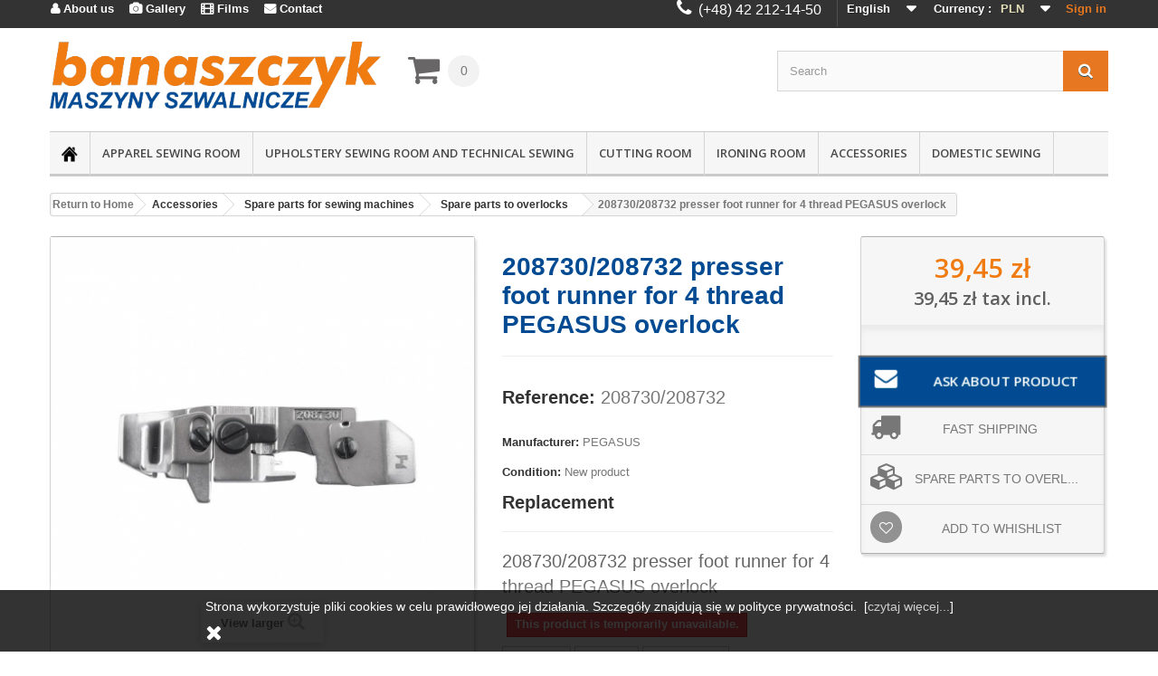

--- FILE ---
content_type: text/html; charset=utf-8
request_url: https://www.szwalnia.pl/gb/208730-208732-presser-foot-runner-for-4-thread--pegasus-overlock
body_size: 23130
content:
<!DOCTYPE HTML> <!--[if lt IE 7]><html class="no-js lt-ie9 lt-ie8 lt-ie7" lang="en-gb"><![endif]--> <!--[if IE 7]><html class="no-js lt-ie9 lt-ie8 ie7" lang="en-gb"><![endif]--> <!--[if IE 8]><html class="no-js lt-ie9 ie8" lang="en-gb"><![endif]--> <!--[if gt IE 8]><html class="no-js ie9" lang="en-gb"><![endif]--><html lang="en-gb"><head><meta charset="utf-8" /><title>208730/208732 presser foot runner for 4 thread PEGASUS overlock</title><meta name="description" content="208730/208732 presser foot runner for 4 thread PEGASUS overlock" /><meta name="keywords" content="208730/208732,presser,foot,runner,for,4,thread,,PEGASUS,overlock" /><meta name="generator" content="szwalnia.pl" /><meta name="facebook-domain-verification" content="lzi4nqa8p5l10j6bt1ckumlzbqd4yx" /><meta name="robots" content="index,follow" /><meta name="viewport" content="width=device-width, minimum-scale=0.25, maximum-scale=1.6, initial-scale=1.0" /><meta name="apple-mobile-web-app-capable" content="yes" /><link rel="icon" type="image/vnd.microsoft.icon" href="/img/favicon.ico?1712578119" /><link rel="shortcut icon" type="image/x-icon" href="/img/favicon.ico?1712578119" /><meta name="google-site-verification" content="a1TZyULEkyRU3d2yPmy3T3im5vmdqOCcziirUB1s_zM" /><link rel="stylesheet" href="https://www.szwalnia.pl/themes/default-bootstrap/cache/v_2573_a66a9c0c0f23cac4986b68e4758cbecd_all.css" type="text/css" media="all" /><link rel="stylesheet" href="https://www.szwalnia.pl/themes/default-bootstrap/cache/v_2573_b4632cd5da8519ab97b7d34dde18182d_print.css" type="text/css" media="print" /> <script type="text/javascript">/* <![CDATA[ */;var CUSTOMIZE_TEXTFIELD=1;var FancyboxI18nClose='Close';var FancyboxI18nNext='Next';var FancyboxI18nPrev='Previous';var PS_CATALOG_MODE=false;var added_to_wishlist='Added to your wishlist.';var ajax_allowed=true;var ajaxsearch=true;var allowBuyWhenOutOfStock=false;var attribute_anchor_separator='-';var attributesCombinations=[];var availableLaterValue='';var availableNowValue='';var baseDir='https://www.szwalnia.pl/';var baseUri='https://www.szwalnia.pl/';var blocksearch_type='top';var contentOnly=false;var currencyBlank=1;var currencyFormat=2;var currencyRate=1;var currencySign='zł';var currentDate='2025-11-26 18:58:03';var customerGroupWithoutTax=true;var customizationFields=false;var customizationIdMessage='Customization #';var default_eco_tax=0;var delete_txt='Delete';var displayList=false;var displayPrice=1;var doesntExist='This combination does not exist for this product. Please select another combination.';var doesntExistNoMore='This product is temporarily unavailable.';var doesntExistNoMoreBut='with those attributes but is available with others.';var ecotaxTax_rate=0;var fieldRequired='Please fill in all the required fields before saving your customization.';var freeProductTranslation='Free!';var freeShippingTranslation='Pick your own';var generated_date=1764179883;var group_reduction=0;var hasDeliveryAddress=false;var idDefaultImage=26722;var id_lang=2;var id_product=822;var img_dir='https://www.szwalnia.pl/themes/default-bootstrap/img/';var img_prod_dir='https://www.szwalnia.pl/img/p/';var img_ps_dir='https://www.szwalnia.pl/img/';var instantsearch=false;var isGuest=0;var isLogged=0;var isMobile=false;var jqZoomEnabled=false;var loggin_required='You must be logged in to manage your wishlist.';var maxQuantityToAllowDisplayOfLastQuantityMessage=0;var minimalQuantity=1;var mywishlist_url='https://www.szwalnia.pl/gb/module/blockwishlist/mywishlist';var noTaxForThisProduct=true;var oosHookJsCodeFunctions=[];var page_name='product';var placeholder_blocknewsletter='Enter your e-mail';var priceDisplayMethod=1;var priceDisplayPrecision=2;var productAvailableForOrder=true;var productBasePriceTaxExcl=39.4471;var productBasePriceTaxExcluded=39.4471;var productHasAttributes=false;var productPrice=39.45;var productPriceTaxExcluded=39.4471;var productPriceWithoutReduction=39.45;var productReference='208730/208732';var productShowPrice=true;var productUnitPriceRatio=0;var product_fileButtonHtml='Choose File';var product_fileDefaultHtml='Ask about product';var product_specific_price=[];var pshowtaxnumber_address_form='Address form';var pshowtaxnumber_address_invoice=0;var pshowtaxnumber_api_token='57d5566a5e43b45013849a7e5302648f4947f17a';var pshowtaxnumber_api_url='https://www.szwalnia.pl/gb/module/pshowtaxnumber/api';var pshowtaxnumber_id_country=0;var pshowtaxnumber_info_message='There is a problem with your VAT number in your address. Please change to correct Vat number: ';var pshowtaxnumber_link_address='https://www.szwalnia.pl/gb/address?id_address=0';var pshowtaxnumber_position_message=1;var pshowtaxnumber_vat_number=null;var quantitiesDisplayAllowed=false;var quantityAvailable=0;var quickView=false;var reduction_percent=0;var reduction_price=0;var removingLinkText='remove this product from my cart';var roundMode=2;var search_url='https://www.szwalnia.pl/gb/search';var sharing_img='https://www.szwalnia.pl/26722/208730-208732-presser-foot-runner-for-4-thread--pegasus-overlock.jpg';var sharing_name='208730/208732 presser foot runner for 4 thread  PEGASUS overlock';var sharing_url='https://www.szwalnia.pl/gb/208730-208732-presser-foot-runner-for-4-thread--pegasus-overlock';var specific_currency=false;var specific_price=0;var static_token='061b0091507b1f4f715b6a7b37daaf18';var stock_management=1;var taxRate=0;var toBeDetermined='To be determined';var token='061b0091507b1f4f715b6a7b37daaf18';var uploading_in_progress='Uploading in progress, please be patient.';var usingSecureMode=true;var wishlistProductsIds=false;/* ]]> */</script> <script type="text/javascript" src="https://www.szwalnia.pl/themes/default-bootstrap/cache/v_657_b3d6aff643f13d54dcd4b7875fbc846c.js"></script> <meta property="og:type" content="product" /><meta property="og:url" content="https://www.szwalnia.pl/gb/208730-208732-presser-foot-runner-for-4-thread--pegasus-overlock" /><meta property="og:title" content="208730/208732 presser foot runner for 4 thread PEGASUS overlock" /><meta property="og:site_name" content="Maszyny do szycia przemysłowe Juki profesjonalne Banaszczyk" /><meta property="og:description" content="208730/208732 presser foot runner for 4 thread PEGASUS overlock" /><meta property="og:image" content="https://www.szwalnia.pl/26722-large_default/208730-208732-presser-foot-runner-for-4-thread--pegasus-overlock.jpg" /><meta property="product:pretax_price:amount" content="39.45" /><meta property="product:pretax_price:currency" content="PLN" /><meta property="product:price:amount" content="39.45" /><meta property="product:price:currency" content="PLN" /><meta property="product:weight:value" content="0.010000" /><meta property="product:weight:units" content="kg" /><link rel="alternate" type="application/rss+xml" title="208730/208732 presser foot runner for 4 thread PEGASUS overlock" href="https://www.szwalnia.pl/modules/feeder/rss.php?id_category=25&amp;orderby=date_add&amp;orderway=desc" /> <script type="text/javascript">/* <![CDATA[ */;(window.gaDevIds=window.gaDevIds||[]).push('d6YPbH');(function(i,s,o,g,r,a,m){i['GoogleAnalyticsObject']=r;i[r]=i[r]||function(){(i[r].q=i[r].q||[]).push(arguments)},i[r].l=1*new Date();a=s.createElement(o),m=s.getElementsByTagName(o)[0];a.async=1;a.src=g;m.parentNode.insertBefore(a,m)})(window,document,'script','//www.google-analytics.com/analytics.js','ga');ga('create','UA-24479043-1','auto');ga('require','ec');/* ]]> */</script> <link rel="stylesheet" href="https://fonts.googleapis.com/css?family=Open+Sans:300,600&amp;subset=latin,latin-ext" type="text/css" media="all" /> <!--[if IE 8]> <script src="https://oss.maxcdn.com/libs/html5shiv/3.7.0/html5shiv.js"></script> <script src="https://oss.maxcdn.com/libs/respond.js/1.3.0/respond.min.js"></script> <![endif]--> <script type="text/javascript">/* <![CDATA[ */;$(function(){var menu=$('#menu'),pos=menu.offset();$(window).scroll(function(){if($(this).scrollTop()>pos.top+menu.height()&&menu.hasClass('default')){menu.fadeOut('fast',function(){$(this).removeClass('default').addClass('fixed').fadeIn('fast');});}else if($(this).scrollTop()<=pos.top&&menu.hasClass('fixed')){menu.fadeOut('fast',function(){$(this).removeClass('fixed').addClass('default').fadeIn('fast');});}});});/* ]]> */</script>  <script async src="https://www.googletagmanager.com/gtag/js?id=AW-959844885"></script> <script>/* <![CDATA[ */;window.dataLayer=window.dataLayer||[];function gtag(){dataLayer.push(arguments);}
gtag('js',new Date());gtag('config','AW-959844885');/* ]]> */</script>  <script>/* <![CDATA[ */;!function(f,b,e,v,n,t,s)
{if(f.fbq)return;n=f.fbq=function(){n.callMethod?n.callMethod.apply(n,arguments):n.queue.push(arguments)};if(!f._fbq)f._fbq=n;n.push=n;n.loaded=!0;n.version='2.0';n.queue=[];t=b.createElement(e);t.async=!0;t.src=v;s=b.getElementsByTagName(e)[0];s.parentNode.insertBefore(t,s)}(window,document,'script','https://connect.facebook.net/en_US/fbevents.js');fbq('init','841621375969677');fbq('track','PageView');/* ]]> */</script> <noscript><img height="1" width="1" style="display:none" src="https://www.facebook.com/tr?id=841621375969677&ev=PageView&noscript=1" /></noscript>  <script type="text/javascript">/* <![CDATA[ */;(function(a,e,c,f,g,h,b,d){var
k={ak:"959844885",cl:"q8EjCJ3QznIQlaTYyQM"};a[c]=a[c]||function(){(a[c].q=a[c].q||[]).push(arguments)};a[g]||(a[g]=k.ak);b=e.createElement(h);b.async=1;b.src="//www.gstatic.com/wcm/loader.js";d=e.getElementsByTagName(h)[0];d.parentNode.insertBefore(b,d);a[f]=function(b,d,e){a[c](2,b,k,d,null,new
Date,e)};a[f]()})(window,document,"_googWcmImpl","_googWcmGet","_googWcmAk","script");/* ]]> */</script>  <script>/* <![CDATA[ */;(function(h,o,t,j,a,r){h.hj=h.hj||function(){(h.hj.q=h.hj.q||[]).push(arguments)};h._hjSettings={hjid:2942069,hjsv:6};a=o.getElementsByTagName('head')[0];r=o.createElement('script');r.async=1;r.src=t+h._hjSettings.hjid+j+h._hjSettings.hjsv;a.appendChild(r);})(window,document,'https://static.hotjar.com/c/hotjar-','.js?sv=');/* ]]> */</script> <script>/* <![CDATA[ */;$(document).ready(function(){$("a[href^='tel']").on("click",function(){ga('send','event','KLIKNIECIE_TELEFON');fbq('trackCustom','TEL','TEL');});});/* ]]> */</script> <script src='https://www.google.com/recaptcha/api.js'></script> </head><body onload="_googWcmGet('number', '48-42-212-14-50')" id="product" class="product product-822 product-208730-208732-presser-foot-runner-for-4-thread--pegasus-overlock category-25 category-spare-parts-to-overlocks hide-left-column hide-right-column lang_gb"><div id="page"><div class="header-container"> <header id="header"><div class="banner"><div class="container"><div class="row"></div></div></div><div class="nav"><div class="container"><div class="row"> <nav><div class="header_user_info"> <a class="login" href="https://www.szwalnia.pl/gb/my-account" rel="nofollow" title="Log in to your customer account"> Sign in </a></div><div id="currencies-block-top"><form id="setCurrency" action="/gb/208730-208732-presser-foot-runner-for-4-thread--pegasus-overlock" method="post"><div class="current"> <input type="hidden" name="id_currency" id="id_currency" value=""/> <input type="hidden" name="SubmitCurrency" value="" /> <span class="cur-label">Currency :</span> <strong>PLN</strong></div><ul id="first-currencies" class="currencies_ul toogle_content"><li > <a href="javascript:setCurrency(2);" rel="nofollow" title="Euro (EUR)"> Euro (EUR) </a></li><li class="selected"> <a href="javascript:setCurrency(1);" rel="nofollow" title="Złoty (PLN)"> Złoty (PLN) </a></li></ul></form></div><div id="languages-block-top" class="languages-block"><div class="current"> <span>English</span></div><ul id="first-languages" class="languages-block_ul toogle_content"><li > <a href="https://www.szwalnia.pl/pl/208730-208732-ploza-stopki-pegasus-4--nitki" title="Polski (Polish)"> <span>Polski</span> </a></li><li class="selected"> <span>English</span></li></ul></div><span class="header_user_info" style="float: left;"> <a class="login" style="color: #ffffff;" href="http://www.szwalnia.pl/gb/about-us"><span style="font-family: FontAwesome;"></span> About us</a></span> <span class="header_user_info" style="float: left;"> <a class="login" style="color: #ffffff;" href="http://www.szwalnia.pl/gb/gallery"><span style="font-family: FontAwesome;"></span> Gallery</a></span> <span class="header_user_info" style="float: left;"> <a class="login" style="color: #ffffff;" href="https://www.youtube.com/channel/UCiAG3ithW2aUHJ52NEdNqkQ/videos"><span style="font-family: FontAwesome;"></span> Films</a></span> <span class="header_user_info" style="float: left;"> <a class="login" style="color: #ffffff;" href="http://www.szwalnia.pl/gb/contact-form"><span style="font-family: FontAwesome;"></span> Contact</a></span> <span class="shop-phone" style="float: right; margin-right: 10px;"> <i class="icon-phone"></i><i style="font-size: 12pt; color: #fffff;">(+48) 42 212-14-50</i></span></nav></div></div></div><div><div class="container"><div class="row"><div id="header_logo"> <a href="https://www.szwalnia.pl/" title="Maszyny do szycia przemysłowe Juki profesjonalne Banaszczyk"> <img class="logo img-responsive" src="https://www.szwalnia.pl/img/szwalniapl-logo-1650977765.jpg" alt="Maszyny do szycia przemysłowe Juki profesjonalne Banaszczyk" width="500" height="101"/> </a></div><div class="col-sm-2 clearfix"><div class="shopping_cart"> <a href="https://www.szwalnia.pl/gb/order" title="View my shopping cart" rel="nofollow"> <b>Cart</b> <span class="ajax_cart_quantity unvisible">0</span> <span class="ajax_cart_product_txt unvisible">Product</span> <span class="ajax_cart_product_txt_s unvisible">Products</span> <span class="ajax_cart_total unvisible"> </span> <span class="ajax_cart_no_product">(empty)</span> </a><div class="cart_block block exclusive"><div class="block_content"><div class="cart_block_list"><p class="cart_block_no_products"> No products</p><div class="cart-prices"><div class="cart-prices-line first-line"> <span class="price cart_block_shipping_cost ajax_cart_shipping_cost unvisible"> To be determined </span> <span class="unvisible"> Shipping </span></div><div class="cart-prices-line last-line"> <span class="price cart_block_total ajax_block_cart_total">0,00 zł</span> <span>Total</span></div></div><p class="cart-buttons"> <a id="button_order_cart" class="btn btn-default button button-small" href="https://www.szwalnia.pl/gb/order" title="Check out" rel="nofollow"> <span> Check out<i class="icon-chevron-right right"></i> </span> </a></p></div></div></div></div></div><div id="layer_cart"><div class="clearfix"><div class="layer_cart_product col-xs-12 col-md-6"> <span class="cross" title="Close window"></span><h2> <i class="icon-check"></i>Product successfully added to your shopping cart</h2><div class="product-image-container layer_cart_img"></div><div class="layer_cart_product_info"> <span id="layer_cart_product_title" class="product-name"></span> <span id="layer_cart_product_attributes"></span><div> <strong class="dark">Quantity</strong> <span id="layer_cart_product_quantity"></span></div><div> <strong class="dark">Total</strong> <span id="layer_cart_product_price"></span></div></div></div><div class="layer_cart_cart col-xs-12 col-md-6"><h2> <span class="ajax_cart_product_txt_s unvisible"> There are <span class="ajax_cart_quantity">0</span> items in your cart. </span> <span class="ajax_cart_product_txt "> There is 1 item in your cart. </span></h2><div class="layer_cart_row"> <strong class="dark"> Total products </strong> <span class="ajax_block_products_total"> </span></div><div class="layer_cart_row"> <strong class="dark unvisible"> Total shipping&nbsp; </strong> <span class="ajax_cart_shipping_cost unvisible"> To be determined </span></div><div class="layer_cart_row"> <strong class="dark"> Total </strong> <span class="ajax_block_cart_total"> </span></div><div class="button-container"> <span class="continue btn btn-default button exclusive-medium" title="Continue shopping"> <span> <i class="icon-chevron-left left"></i>Continue shopping </span> </span> <a class="btn btn-default button button-medium" href="https://www.szwalnia.pl/gb/order" title="Proceed to checkout" rel="nofollow"> <span> Proceed to checkout<i class="icon-chevron-right right"></i> </span> </a></div></div></div><div class="crossseling"></div></div><div class="layer_cart_overlay"></div><div id="search_block_top" class="col-sm-4 clearfix"><form id="searchbox" method="get" action="//www.szwalnia.pl/gb/search" > <input type="hidden" name="controller" value="search" /> <input type="hidden" name="orderby" value="position" /> <input type="hidden" name="orderway" value="desc" /> <input class="search_query form-control" type="text" id="search_query_top" name="search_query" placeholder="Search" value="" /> <button type="submit" name="submit_search" class="btn btn-default button-search"> <span>Search</span> </button></form></div><div class="do-not-print"><div id="menu" class="default"><div id="block_top_menu" class="sf-contener clearfix col-lg-12"><div class="cat-title"> Categories</div><ul class="sf-menu clearfix menu-content"><li><a href="https://www.szwalnia.pl"><img src="https://www.szwalnia.pl/themes/default-bootstrap/img/home.png" width="18" height="18" alt="przemysłowe maszyny do szycia"></a></li><li><a href="https://www.szwalnia.pl/gb/apparel-sewing-room" title="Apparel sewing room">Apparel sewing room</a><ul><li><a href="https://www.szwalnia.pl/gb/one-needle-machines" title="One needle machines">One needle machines</a></li><li><a href="https://www.szwalnia.pl/gb/twin-needle-machines" title="Twin needle machines">Twin needle machines</a></li><li><a href="https://www.szwalnia.pl/gb/chainstitch-machines" title="Chainstitch machines">Chainstitch machines</a></li><li><a href="https://www.szwalnia.pl/gb/overlocks" title="Overlocks">Overlocks</a></li><li><a href="https://www.szwalnia.pl/gb/stretch-sewing-machines" title="Stretch sewing machines">Stretch sewing machines</a></li><li><a href="https://www.szwalnia.pl/gb/buttonhole-machines" title="Buttonhole machines">Buttonhole machines</a></li><li><a href="https://www.szwalnia.pl/gb/eyelet-machines" title="Eyelet machines">Eyelet machines</a></li><li><a href="https://www.szwalnia.pl/gb/button-mounting-machines" title="Button mounting machines">Button mounting machines</a></li><li><a href="https://www.szwalnia.pl/gb/bartacking-machines" title="Bartacking machines">Bartacking machines</a></li><li><a href="https://www.szwalnia.pl/gb/zigzag-machines" title="Zigzag machines">Zigzag machines</a></li><li><a href="https://www.szwalnia.pl/gb/decorative-stitches" title="Decorative stitches">Decorative stitches</a></li><li><a href="https://www.szwalnia.pl/gb/automatic-sewing-units" title="Automatic sewing units">Automatic sewing units</a></li><li><a href="https://www.szwalnia.pl/gb/blind-stitch-machines" title="Blind stitch machines">Blind stitch machines</a></li><li><a href="https://www.szwalnia.pl/gb/other-specialist" title="Other specialist">Other specialist</a></li><li><a href="https://www.szwalnia.pl/gb/lighting" title="Lighting">Lighting</a></li><li><a href="https://www.szwalnia.pl/gb/chemicals" title="Chemicals">Chemicals</a></li><li><a href="https://www.szwalnia.pl/gb/chairs" title="Chairs">Chairs</a></li><li><a href="https://www.szwalnia.pl/gb/taylor-s-dummies" title="Taylor's dummies">Taylor's dummies</a></li><li><a href="https://www.szwalnia.pl/gb/pullers-and-feeders" title="Pullers and feeders">Pullers and feeders</a></li><li><a href="https://www.szwalnia.pl/gb/snap-mounting-machines" title="Snap mounting machines">Snap mounting machines</a></li><li><a href="https://www.szwalnia.pl/gb/industrial-embroidery-machines" title="Industrial embroidery machines">Industrial embroidery machines</a></li><li><a href="https://www.szwalnia.pl/gb/pattern-sewing-machines" title="Pattern sewing machines">Pattern sewing machines</a></li><li><a href="https://www.szwalnia.pl/gb/machines-for-shirt-production" title="Machines for shirt production">Machines for shirt production</a></li><li><a href="https://www.szwalnia.pl/gb/gumiarki-paskarki" title="Gumiarki / Paskarki">Gumiarki / Paskarki</a></li><li><a href="https://www.szwalnia.pl/gb/feed-of-the-arm-machines" title="Feed-of-the-arm machines">Feed-of-the-arm machines</a></li><li><a href="https://www.szwalnia.pl/gb/multi-needle-machines" title="Multi-needle machines">Multi-needle machines</a></li></ul></li><li><a href="https://www.szwalnia.pl/gb/upholstery-sewing-room-and-technical-sewing" title="Upholstery sewing room and technical sewing">Upholstery sewing room and technical sewing</a><ul><li><a href="https://www.szwalnia.pl/gb/one-needle-lockstitch" title="One needle lockstitch">One needle lockstitch</a></li><li><a href="https://www.szwalnia.pl/gb/twin-needle-lockstitch" title="Twin needle lockstitch">Twin needle lockstitch</a></li><li><a href="https://www.szwalnia.pl/gb/post-bed-sewing-machines" title="Post-bed sewing machines">Post-bed sewing machines</a></li><li><a href="https://www.szwalnia.pl/gb/cylinder-bed-sewing-machine" title="Cylinder-bed sewing machine">Cylinder-bed sewing machine</a></li><li><a href="https://www.szwalnia.pl/gb/longarm-sewing-machine" title="Longarm sewing machine">Longarm sewing machine</a></li><li><a href="https://www.szwalnia.pl/gb/fur-sewing-machines" title="Fur sewing machines">Fur sewing machines</a></li><li><a href="https://www.szwalnia.pl/gb/leather-skiving-machine" title="Leather skiving machine">Leather skiving machine</a></li><li><a href="https://www.szwalnia.pl/gb/seam-sealing-machines" title="Seam sealing machines">Seam sealing machines</a></li><li><a href="https://www.szwalnia.pl/gb/other" title="Other">Other</a></li><li><a href="https://www.szwalnia.pl/gb/presser-fots-with-triple-transport" title="Presser fots with triple transport">Presser fots with triple transport</a></li><li><a href="https://www.szwalnia.pl/gb/presser-foots-for-lockstitches-with-top-transport" title="Presser foots for lockstitches with top transport">Presser foots for lockstitches with top transport</a></li><li><a href="https://www.szwalnia.pl/gb/linear-guides-machines-with-triple-transport" title="Linear guides machines with triple transport">Linear guides machines with triple transport</a></li><li><a href="https://www.szwalnia.pl/gb/lighting" title="Lighting">Lighting</a></li><li><a href="https://www.szwalnia.pl/gb/chemicals" title="Chemicals">Chemicals</a></li><li><a href="https://www.szwalnia.pl/gb/chairs" title="Chairs">Chairs</a></li><li><a href="https://www.szwalnia.pl/gb/maszyny-ultradzwiekowe" title="Maszyny ultradźwiękowe ">Maszyny ultradźwiękowe </a></li></ul></li><li><a href="https://www.szwalnia.pl/gb/cutting-room" title="Cutting room">Cutting room</a><ul><li><a href="https://www.szwalnia.pl/gb/round-cutting-machines" title="Round cutting machines">Round cutting machines</a></li><li><a href="https://www.szwalnia.pl/gb/streight-cutting-machines" title="Streight cutting machines">Streight cutting machines</a></li><li><a href="https://www.szwalnia.pl/gb/band-knives" title="Band knives">Band knives</a></li><li><a href="https://www.szwalnia.pl/gb/fusing-machines" title="Fusing machines">Fusing machines</a></li><li><a href="https://www.szwalnia.pl/gb/drawing-plotters" title="Drawing plotters">Drawing plotters</a></li><li><a href="https://www.szwalnia.pl/gb/automatic-cutting-room" title="Automatic cutting room">Automatic cutting room</a></li><li><a href="https://www.szwalnia.pl/gb/cad-cam" title="CAD / CAM">CAD / CAM</a></li><li><a href="https://www.szwalnia.pl/gb/tailor-scissors" title="Tailor scissors">Tailor scissors</a></li><li><a href="https://www.szwalnia.pl/gb/spreading-machines" title="Spreading machines">Spreading machines</a></li><li><a href="https://www.szwalnia.pl/gb/lay-end-cutters" title="Lay end-cutters">Lay end-cutters</a></li><li><a href="https://www.szwalnia.pl/gb/clampers-for-textile" title="Clampers for textile">Clampers for textile</a></li><li><a href="https://www.szwalnia.pl/gb/protective-gloves" title="Protective gloves">Protective gloves</a></li><li><a href="https://www.szwalnia.pl/gb/fabric-inspection-machine" title="Fabric-inspection machine">Fabric-inspection machine</a></li><li><a href="https://www.szwalnia.pl/gb/cloth-drills" title="Cloth drills">Cloth drills</a></li><li><a href="https://www.szwalnia.pl/gb/fabric-slitting-machines" title="Fabric slitting machines">Fabric slitting machines</a></li><li><a href="https://www.szwalnia.pl/gb/tape-cutting-machine" title="Tape cutting machine">Tape cutting machine</a></li><li><a href="https://www.szwalnia.pl/gb/chemicals" title="Chemicals">Chemicals</a></li><li><a href="https://www.szwalnia.pl/gb/other-machines" title="Other machines">Other machines</a></li><li><a href="https://www.szwalnia.pl/gb/tailor-s-chalk-and-markers" title="Tailor's chalk and markers">Tailor's chalk and markers</a></li></ul></li><li><a href="https://www.szwalnia.pl/gb/ironing-room" title="Ironing room">Ironing room</a><ul><li><a href="https://www.szwalnia.pl/gb/compact-ironing-sets" title="Compact ironing sets">Compact ironing sets</a></li><li><a href="https://www.szwalnia.pl/gb/industrial-ironing-tables" title="Industrial ironing tables">Industrial ironing tables</a></li><li><a href="https://www.szwalnia.pl/gb/manual-steam-generators" title="Manual steam generators">Manual steam generators</a></li><li><a href="https://www.szwalnia.pl/gb/automatic-steam-generators" title="Automatic steam generators">Automatic steam generators</a></li><li><a href="https://www.szwalnia.pl/gb/automatic-ironing" title="Automatic ironing">Automatic ironing</a></li><li><a href="https://www.szwalnia.pl/gb/irons-and-steam" title="Irons and steam">Irons and steam</a></li><li><a href="https://www.szwalnia.pl/gb/ironing-accessories" title="Ironing accessories">Ironing accessories</a></li><li><a href="https://www.szwalnia.pl/gb/covering-for-ironing-tables" title="Covering for ironing tables">Covering for ironing tables</a></li><li><a href="https://www.szwalnia.pl/gb/fusing-machines" title="Fusing machines">Fusing machines</a></li><li><a href="https://www.szwalnia.pl/gb/chemicals" title="Chemicals">Chemicals</a></li><li><a href="https://www.szwalnia.pl/gb/spare-parts-for-manual-steam-generators" title="Spare parts for manual steam generators">Spare parts for manual steam generators</a></li><li><a href="https://www.szwalnia.pl/gb/spare-parts-for-ironing-tables" title="Spare parts for ironing tables">Spare parts for ironing tables</a></li><li><a href="https://www.szwalnia.pl/gb/spare-parts-for-irons-and-steam" title="Spare parts for irons and steam">Spare parts for irons and steam</a></li><li><a href="https://www.szwalnia.pl/gb/spare-parts-for-fusing-machines" title="Spare parts for fusing machines">Spare parts for fusing machines</a></li><li><a href="https://www.szwalnia.pl/gb/shoes-for-irons" title="Shoes for irons">Shoes for irons</a></li></ul></li><li><a href="https://www.szwalnia.pl/gb/accessories" title="Accessories">Accessories</a><ul><li><a href="https://www.szwalnia.pl/gb/spare-parts-for-sewing-machines" title="Spare parts for sewing machines">Spare parts for sewing machines</a><ul><li><a href="https://www.szwalnia.pl/gb/presser-foots" title="Presser foots">Presser foots</a></li><li><a href="https://www.szwalnia.pl/gb/presser-fots-with-triple-transport" title="Presser fots with triple transport">Presser fots with triple transport</a></li><li><a href="https://www.szwalnia.pl/gb/presser-fots-with-top-transport" title="Presser fots with top transport">Presser fots with top transport</a></li><li><a href="https://www.szwalnia.pl/gb/spare-parts-to-one-needle-lockstitch" title="Spare parts to one needle lockstitch">Spare parts to one needle lockstitch</a></li><li><a href="https://www.szwalnia.pl/gb/spare-parts-to-twin-needle-lockstitch" title="Spare parts to twin needle lockstitch">Spare parts to twin needle lockstitch</a></li><li><a href="https://www.szwalnia.pl/gb/spare-parts-to-chainstitch-machines" title="Spare parts to chainstitch machines">Spare parts to chainstitch machines</a></li><li><a href="https://www.szwalnia.pl/gb/spare-parts-to-overlocks" title="Spare parts to overlocks">Spare parts to overlocks</a><ul><li><a href="https://www.szwalnia.pl/gb/automatic-for-overlocks" title="Automatic for overlocks">Automatic for overlocks</a></li></ul></li><li><a href="https://www.szwalnia.pl/gb/spare-parts-to-coverstitch-machine" title="Spare parts to coverstitch machine">Spare parts to coverstitch machine</a></li><li><a href="https://www.szwalnia.pl/gb/spare-to-buttonhole-machine" title="Spare to buttonhole machine">Spare to buttonhole machine</a></li><li><a href="https://www.szwalnia.pl/gb/spare-parts-to-eyelet-machines" title="Spare parts to eyelet machines">Spare parts to eyelet machines</a></li><li><a href="https://www.szwalnia.pl/gb/spare-parts-to-button-sewing-machines" title="Spare parts to button sewing machines">Spare parts to button sewing machines</a></li><li><a href="https://www.szwalnia.pl/gb/spare-parts-to-bartacking-machines" title="Spare parts to bartacking machines">Spare parts to bartacking machines</a></li><li><a href="https://www.szwalnia.pl/gb/spare-parts-to-zigzag-machines" title="Spare parts to zigzag machines">Spare parts to zigzag machines</a></li><li><a href="https://www.szwalnia.pl/gb/spare-parts-to-blind-stitch-machines" title="Spare parts to blind stitch machines">Spare parts to blind stitch machines</a></li><li><a href="https://www.szwalnia.pl/gb/spare-parts-to-automatic-sewing-units" title="Spare parts to automatic sewing units">Spare parts to automatic sewing units</a></li><li><a href="https://www.szwalnia.pl/gb/spare-parts-to-sewing-machines-with-triple-transport" title="Spare parts to sewing machines with triple transport">Spare parts to sewing machines with triple transport</a></li><li><a href="https://www.szwalnia.pl/gb/spare-parts-to-other-sewing-machines" title="Spare parts to other sewing machines">Spare parts to other sewing machines</a></li><li><a href="https://www.szwalnia.pl/gb/part-for-leather-skiving-machine-" title="Part for leather skiving machine ">Part for leather skiving machine </a></li><li><a href="https://www.szwalnia.pl/gb/part-for-fur-sewing-machines" title="Part for fur sewing machines">Part for fur sewing machines</a></li><li><a href="https://www.szwalnia.pl/gb/spare-parts-for-shoe-post-bed-machines" title="Spare parts for shoe post-bed machines">Spare parts for shoe post-bed machines</a></li></ul></li><li><a href="https://www.szwalnia.pl/gb/binders-hemmers-guides" title="Binders, hemmers, guides">Binders, hemmers, guides</a></li><li><a href="https://www.szwalnia.pl/gb/linear-guides-machines-with-triple-transport" title="Linear guides machines with triple transport">Linear guides machines with triple transport</a></li><li><a href="https://www.szwalnia.pl/gb/spare-parts-for-round-cutting-machine" title="Spare parts for round cutting machine">Spare parts for round cutting machine</a></li><li><a href="https://www.szwalnia.pl/gb/spare-parts-for-streight-cutting-machines" title="Spare parts for streight cutting machines">Spare parts for streight cutting machines</a></li><li><a href="https://www.szwalnia.pl/gb/spare-parts-for-band-knives" title="Spare parts for band knives">Spare parts for band knives</a></li><li><a href="https://www.szwalnia.pl/gb/spare-parts-for-lay-end-cutters" title="Spare parts for lay end-cutters">Spare parts for lay end-cutters</a></li><li><a href="https://www.szwalnia.pl/gb/spare-parts-for-manual-steam-generators" title="Spare parts for manual steam generators">Spare parts for manual steam generators</a></li><li><a href="https://www.szwalnia.pl/gb/spare-parts-for-ironing-tables" title="Spare parts for ironing tables">Spare parts for ironing tables</a></li><li><a href="https://www.szwalnia.pl/gb/spare-parts-for-irons-and-steam" title="Spare parts for irons and steam">Spare parts for irons and steam</a></li><li><a href="https://www.szwalnia.pl/gb/spare-parts-for-fusing-machines" title="Spare parts for fusing machines">Spare parts for fusing machines</a></li><li><a href="https://www.szwalnia.pl/gb/parts-for-plotters" title="Parts for plotters">Parts for plotters</a></li><li><a href="https://www.szwalnia.pl/gb/lighting" title="Lighting">Lighting</a></li><li><a href="https://www.szwalnia.pl/gb/chemicals" title="Chemicals">Chemicals</a></li><li><a href="https://www.szwalnia.pl/gb/chairs" title="Chairs">Chairs</a></li><li><a href="https://www.szwalnia.pl/gb/dummy" title="Dummy ">Dummy </a></li><li><a href="https://www.szwalnia.pl/gb/pullers-and-feeders" title="Pullers and feeders">Pullers and feeders</a></li><li><a href="https://www.szwalnia.pl/gb/motors-for-sewing-machines" title="Motors for sewing machines">Motors for sewing machines</a></li><li><a href="https://www.szwalnia.pl/gb/accessories" title="Accessories">Accessories</a><ul><li><a href="https://www.szwalnia.pl/gb/pincette" title="Pincette">Pincette</a></li></ul></li><li><a href="https://www.szwalnia.pl/gb/parts-for-tape-cutting-machine" title="Parts for tape cutting machine">Parts for tape cutting machine</a></li><li><a href="https://www.szwalnia.pl/gb/laser-projectors" title="Laser projectors">Laser projectors</a></li><li><a href="https://www.szwalnia.pl/gb/belts-for-fusing-machines" title="Belts for fusing machines">Belts for fusing machines</a></li><li><a href="https://www.szwalnia.pl/gb/parts-for-cloth-drills" title="Parts for cloth drills">Parts for cloth drills</a></li><li><a href="https://www.szwalnia.pl/gb/spare-parts-for-cutters" title="Spare parts for cutters">Spare parts for cutters</a></li><li><a href="https://www.szwalnia.pl/gb/spare-parts-for-pullers-and-feeders" title="Spare parts for pullers and feeders">Spare parts for pullers and feeders</a></li><li><a href="https://www.szwalnia.pl/gb/sewing-needle" title="Sewing needle">Sewing needle</a></li><li><a href="https://www.szwalnia.pl/gb/electronic-components" title="Electronic components">Electronic components</a></li></ul></li><li><a href="https://www.szwalnia.pl/gb/domestic-sewing" title="Domestic sewing">Domestic sewing</a><ul><li><a href="https://www.szwalnia.pl/gb/multifunction-machines" title="Multifunction machines">Multifunction machines</a></li><li><a href="https://www.szwalnia.pl/gb/household-overlocks" title="Household overlocks">Household overlocks</a></li><li><a href="https://www.szwalnia.pl/gb/household-coverlocks" title="Household coverlocks">Household coverlocks</a></li><li><a href="https://www.szwalnia.pl/gb/semi-industrial-embroidery" title="Semi industrial embroidery">Semi industrial embroidery</a></li></ul></li></ul></div></div></div></div></div></div> </header></div><div class="columns-container"><div id="columns" class="container"><div class="breadcrumb clearfix"> <a class="home" href="http://www.szwalnia.pl/" title="Return to Home">Return to Home</a> <span class="navigation-pipe">&gt;</span> <span class="navigation_page"><span itemscope itemtype="http://data-vocabulary.org/Breadcrumb"><a itemprop="url" href="https://www.szwalnia.pl/gb/accessories" title="Accessories" ><span itemprop="title">Accessories</span></a></span><span class="navigation-pipe">></span><span itemscope itemtype="http://data-vocabulary.org/Breadcrumb"><a itemprop="url" href="https://www.szwalnia.pl/gb/spare-parts-for-sewing-machines" title="Spare parts for sewing machines" ><span itemprop="title">Spare parts for sewing machines</span></a></span><span class="navigation-pipe">></span><span itemscope itemtype="http://data-vocabulary.org/Breadcrumb"><a itemprop="url" href="https://www.szwalnia.pl/gb/spare-parts-to-overlocks" title="Spare parts to overlocks" ><span itemprop="title">Spare parts to overlocks</span></a></span><span class="navigation-pipe">></span>208730/208732 presser foot runner for 4 thread PEGASUS overlock</span></div><div id="slider_row" class="row"><div id="top_column" class="center_column col-xs-12 col-sm-12"></div></div><div class="row"><div id="center_column" class="center_column col-xs-12 col-sm-12"><div itemscope itemtype="http://schema.org/Product"><div class="primary_block row"><div class="container"><div class="top-hr"></div></div><div class="pb-left-column col-xs-12 col-sm-4 col-md-5"><div id="image-block" class="clearfix"> <span id="view_full_size"> <img id="bigpic" itemprop="image" src="https://www.szwalnia.pl/26722-large_default/208730-208732-presser-foot-runner-for-4-thread--pegasus-overlock.jpg" title="Zdjecie" alt="Zdjecie" width="458" height="458"/> <span class="span_link no-print">View larger</span> </span></div><div id="views_block" class="clearfix hidden"><div id="thumbs_list"><ul id="thumbs_list_frame"><li id="thumbnail_26722" class="last"> <a href="https://www.szwalnia.pl/26722-thickbox_default/208730-208732-presser-foot-runner-for-4-thread--pegasus-overlock.jpg" data-fancybox-group="other-views" class="fancybox shown" title="Zdjecie"> <img class="img-responsive" id="thumb_26722" src="https://www.szwalnia.pl/26722-cart_default/208730-208732-presser-foot-runner-for-4-thread--pegasus-overlock.jpg" alt="Zdjecie" title="Zdjecie" height="120" width="120" itemprop="image" /> </a></li></ul></div></div></div><div class="pb-center-column col-xs-12 col-sm-4 print1"><h1 style="font-size:22px;" itemprop="name">208730/208732 presser foot runner for 4 thread PEGASUS overlock</h1><hr/><br><p style="font-size:20px;" id="product_reference"> <label>Reference: </label> <span class="editable" itemprop="sku">208730/208732</span></p><p id="manufacturer" > <label style="">Manufacturer: </label> <a href="https://www.szwalnia.pl/gb/pegasus"><span>PEGASUS</span></a></p><p id="product_condition"> <label>Condition: </label><link itemprop="itemCondition" href="http://schema.org/NewCondition"/> <span class="editable">New product</span></p><p style="font-size:20px;" id="typ"> <label>Replacement</label></p><hr/><div id="short_description_block"><div id="short_description_content" class="rte2 align_justify" itemprop="description">208730/208732 presser foot runner for 4 thread PEGASUS overlock</div><p class="buttons_bottom_block"> <a href="javascript:{}" class="button"> More details </a></p></div><p id="availability_statut"> <span id="availability_value" class="label label-danger">This product is temporarily unavailable.</span></p><p class="warning_inline" id="last_quantities" style="display: none" >Warning: Last items in stock!</p><p id="availability_date" style="display: none;"> <span id="availability_date_label">Availability date:</span> <span id="availability_date_value">2010-01-01</span></p><div id="oosHook"></div><p class="socialsharing_product list-inline no-print"> <button data-type="twitter" type="button" class="btn btn-default btn-twitter social-sharing"> <i class="icon-twitter"></i> Tweet </button> <button data-type="facebook" type="button" class="btn btn-default btn-facebook social-sharing"> <i class="icon-facebook"></i> Share </button> <button data-type="google-plus" type="button" class="btn btn-default btn-google-plus social-sharing"> <i class="icon-google-plus"></i> Google+ </button></p><ul id="usefull_link_block" class="clearfix no-print"><li class="print"> <a href="javascript:print();"> Print </a></li><table style="text-align:left;margin-top:1em"><tr><td><img src="https://chart.googleapis.com/chart?cht=qr&chs=180x180&chl=&choe=UTF-8&chld=L|0"/></td><td style="float:right;"><br/><br/><br/><a class="none" href="./gwarancja-najlepszej-ceny"><img src="https://www.szwalnia.pl/themes/default-bootstrap/img//gwarancja.png" width="120px" height="120" valign="bottom"/></a></td></tr></table></ul></div><div class="pb-right-column col-xs-12 col-sm-4 col-md-3 no-print"><form id="buy_block" action="https://www.szwalnia.pl/gb/cart" method="post"><p class="hidden"> <input type="hidden" name="token" value="061b0091507b1f4f715b6a7b37daaf18" /> <input type="hidden" name="id_product" value="822" id="product_page_product_id" /> <input type="hidden" name="add" value="1" /> <input type="hidden" name="id_product_attribute" id="idCombination" value="" /></p><div class="box-info-product"><div class="content_prices clearfix" style="text-align: center"><div><p class="our_price_display" itemprop="offers" itemscope itemtype="http://schema.org/Offer"><span id="our_price_display" class="price" itemprop="price">39,45 zł</span><br/><span id="pretaxe_price" style="font-size:20px;"><span id="pretaxe_price_display" style="font-size:20px;">39,45 zł</span> tax incl.</span><meta itemprop="priceCurrency" content="PLN" /></p><p id="reduction_percent" style="display:none;"><span id="reduction_percent_display"></span></p><p id="reduction_amount" style="display:none"><span id="reduction_amount_display"></span></p><p id="old_price" class="hidden"><span id="old_price_display"></span></p></div><div class="clear"></div></div><div class="product_attributes clearfix"><p id="quantity_wanted_p" style="display: none;"> <label>Quantity</label> <input type="text" name="qty" id="quantity_wanted" class="text" value="1" /> <a href="#" data-field-qty="qty" class="btn btn-default button-minus product_quantity_down"> <span><i class="icon-minus"></i></span> </a> <a href="#" data-field-qty="qty" class="btn btn-default button-plus product_quantity_up"> <span><i class="icon-plus"></i></span> </a> <span class="clearfix"></span></p><p id="minimal_quantity_wanted_p" style="display: none;"> The minimum purchase order quantity for the product is <b id="minimal_quantity_label">1</b></p></div><div class="box-cart-bottom"><p id="zadaj_pytanie" onclick="zadajpytanie()" class="buttons_bottom_block no-print exclusive" style="content:none !important;border:2px solid #933397;background:#fff;color: #fff !important;"> <span style="content:none !important;">Ask about product</span></p><style>#zadaj_pytanie{
cursor:pointer;
}
#zadaj_pytanie:before {

    content: "\f0e0";
  
}
.tel:before {

    content: "\f095" !important;
  
}
.tel{
margin-top:10px;
}


.box-info-product .exclusive {

    border-radius: 0px !important;
}

.box-info-product p{
    margin-bottom: -1px;
}
.our_price_display{
    margin-bottom: 14px !important;

}
.box-info-product p:last-child {
    margin-bottom: -1px;
}

.buttons_bottom_block {
    clear: both;
    padding: 0px 0px 0;
}

.content_prices {
    padding: 18px 0px 0px;
}
#wishlist_button, #wishlist_button_nopop {
    margin: 16%;
    line-height: 60px;
}
.amod{
border: 1px dotted silver;
    margin-bottom: 10px;
    position: fixed;
    width: 100%;
    height: 100%;
    max-height: 100% !important;
    overflow:auto;
    left: 0%;
    top: 0%;
	background:rgba(255, 255, 255, 0.9);
text-align:center;
    padding: 1% 0% !IMPORTANT;
    z-index: 100000;
   
}

.w3-show-block, .w3-show {
    display: block!important;
}

.w3-hide {
    display: none!important;
}
.cross {
    position: absolute;
    right: 7px;
    top:23px;
    width: 36px;
    height: 36px;
    cursor: pointer;
    color: #fff;
    z-index: 2;
}
.box-info-product {
    BORDER-RADIUS: 3PX;
	    box-shadow: 2px 3px 3px #ddd;
}
.pb-left-column #image-block {
   BORDER-RADIUS: 3PX;
}

.box-info-product .exclusive span {
    padding: 15px 0px 16px 80px !important;
    text-align: left !important;

}

@media only screen and (max-width: 768px) {
.box-info-product .exclusive span {
    padding: 13px 0px 13px 0px !important;
    text-align: center !important;

}
	.cross {
    
    top: 12px !important;
   
}
}

.cross:before {
    content: "\f057" !important;
    display: block;
    font-family: "FontAwesome";
    font-size: 35px;
    line-height: 35px;
}
.wysylka{
margin-bottom:-4px;
border-bottom:1px solid #ddd;
}
.wysylka:hover{
color:#fff !important;
background:#e77821 !important;
cursor:pointer;
}
.wysylka:hover::before{
color:#fff !important;
}
.wysylka:hover a{
color:#fff !important;
}
.box-info-product .exclusive:before{
padding-left:16px !important;
}
.box-info-product .exclusive {
    
    transform: scale(1.01) !important;
}
.wysylka:before{
    content: "\f0d1";
    display: block;
    font-family: "FontAwesome";
    font-size: 33px;
    line-height: 37px;
    float: left;
    padding: 6px 18px 9px 10px;
    color: #777 !important;
}
.wysylka a{
     color: #777 !important;
    font-size: 14px !important;
    text-transform: uppercase;
    line-height: 55px;
    margin-left: -44px;
}
.best{
border-bottom:1px solid #ddd;
}
.best:hover{
color:#fff !important;
background:#e77821 !important;
cursor:pointer;
}
.best:hover a{
color:#fff !important;
}
.best:hover::before{
color:#fff !important;
}
.best:before{
    content: "\f1b3";
    display: block;
    font-family: "FontAwesome";
    font-size: 29px;
    line-height: 38px;
	float:left;
	   padding: 6px 18px 9px 10px;
	color:#777  !important;
}
.best a{
     color: #777 !important;
    font-size: 14px !important;
    text-transform: uppercase;
    line-height: 55px;
 margin-left: -34px;
}






.ask{
border-bottom:1px solid #ddd !important;
    margin-bottom: -2px !important;
}
.ask:hover{
color:#fff !important;
background:#e77821 !important;
cursor:pointer;
}
.ask:hover a{
color:#fff !important;
}
.ask:hover::before{
color:#fff !important;
}
.ask:before{
    content: "\f1b3";
    display: block;
    font-family: "FontAwesome";
    font-size: 29px;
    line-height: 38px;
	float:left;
	   padding: 6px 18px 9px 10px;
	   margin-left: 10px;
	color:#777  !important;
}
.ask a{
     color: #777 !important;
    font-size: 14px !important;
    text-transform: uppercase;
    line-height: 55px;
 margin-left: -8px;
 font-weight:400;
}

.wylk{
    margin: -8%;
    width: 116%;
	}


.box-info-product .exclusive span {
  
    font-size: 15px !important;
}
#product_payment_logos{
display:none;
}
#wishlist_button, #wishlist_button_nopop {
     margin: 0%; 
      border-radius: 0px !important;
}
   
#wishlist_button:before, #wishlist_button_nopop:before {
    content: "\f08a";
    font: 400 15px/31px"FontAwesome";
    color: #fff !important;
    background: #929292;
    width: 35px;    padding-top: 3px;
    text-align: center;
    display: inline-block;
    height: 35px;
    margin: 8px 6px 0 10px;
    -moz-border-radius: 50px;
    -webkit-border-radius: 50px;
    border-radius: 50px;
}

#quantity_wanted_p{
margin-left: 22%;
}

#raty-button-wrapper.centerButton {

    display: none;
}
.rte h2 {
  font-family:inherit !important;
    color: #666 !important;
}
.rte li {
  font-family:inherit !important;
    color: #666 !important;
}</style><div class="amod w3-hide layer_cart_product"><span class="cross" onclick="closesw()" style="float:right;margin:22px;" title="Zamknij okno"></span><iframe id="qab" width="100%" height="100%" allowtransparency="true" style="width:100%;height:100%;border:none;" src="https://szwalnia.pl/formularze/b2b.php?img=https://www.szwalnia.pl/gb/208730-208732-presser-foot-runner-for-4-thread--pegasus-overlock&lang=gb&foto=https://www.szwalnia.pl/26722-large_default/208730-208732-presser-foot-runner-for-4-thread--pegasus-overlock.jpg&co=208730/208732 presser foot runner for 4 thread PEGASUS overlock " frameborder="0" scrolling="no"> </iframe></div> <script>/* <![CDATA[ */;$(".breadcrumb span a").ready(function(){var melink=$(".breadcrumb span a").last().attr('href');var numer=$(".breadcrumb span a").last().text();var res=numer.substring(0,20)+'...';$(".best a").html(res);$(".best").attr('title',numer);$(".best").on("click",function(){location.href=melink;});});$("#wishlist_button_nopop").ready(function(){$("#product_payment_logos").next().hide();});function closesw(){var r8=$('.amod');r8.addClass("w3-hide");r8.removeClass("w3-show");}
function zadajpytanie(){var r8=$('.amod');r8.addClass("w3-show");r8.removeClass("w3-hide");ga('send','event','KLIKNIECIE_PYTANIE');}
$("#qab").ready(function(){$("#qab").contents().find("body").find("textarea").val("Zapytaj o {$product->name|escape:'html':'UTF-8'} {$product->ean13|escape:'html':'UTF-8'}");$("#qab").contents().find("h2").append('Test');});/* ]]> */</script> <p style="text-align:center;font-size:20px;line-height:50px;color:#ddd;" class="wysylka buttons_bottom_block no-print"><a style="color:#fff;" rel="nofollow" title="" href="#"> <i class="fa fa-truck fa-2x" aria-hidden="true"></i>Fast shipping</a></p><p style="text-align:center;font-size:20px;line-height:50px;color:#ddd;" class="best buttons_bottom_block no-print"><a style="color:#fff;" rel="nofollow" title="" target="_blank" href="https://www.szwalnia.pl/pl/czesci-do-maszyn-szwalniczych"> <i class="fa fa-truck fa-2x" aria-hidden="true"></i> Cześci do maszyn</a></p><p id="wishlist_button_nopop" href="#" onclick="WishlistCart('wishlist_block_list', 'add', '4783', $('#idCombination').val(), document.getElementById('quantity_wanted').value); return false;" style="text-align:center;font-size:20px;line-height:50px;color:#ddd;" class="ask buttons_bottom_block no-print"><a rel="nofollow" title="Dodaj do schowka"> Add to whishlist</a></p><div class="unvisible"><p id="add_to_cart" class="buttons_bottom_block no-print"> <button type="submit" name="Submit" class="exclusive"> <span>Add to cart</span> </button></p></div><div id="product_payment_logos"><div class="box-security"><h5 class="product-heading-h5"></h5> <img src="/modules/productpaymentlogos/img/e4ee7a7ece2c90b3186c362c26d22a83.png" alt="" class="img-responsive" /></div></div><p class="buttons_bottom_block no-print"> <a id="wishlist_button_nopop" href="#" onclick="WishlistCart('wishlist_block_list', 'add', '822', $('#idCombination').val(), document.getElementById('quantity_wanted').value); return false;" rel="nofollow" title="Add to my wishlist"> Add to wishlist </a></p></div></div></form></div></div><div id="more_info_block" class="clear"><ul id="more_info_tabs" class="idTabs idTabsShort clearfix" style="margin:0 0 0 0;"><li><a id="more_info_tab_more_info" href="#idTab1">More info</a></li><li class="do-not-print"><a id="more_info_tab_data_sheet" href="#idTab2">Data sheet</a></li></ul><div id="more_info_sheets" class="sheets align_justify"><div id="idTab1" class="rte"><p>208730/208732 presser foot runner for 4 thread PEGASUS overlock</p><p></p></div><ul id="idTab2" class="rte do-not-print"></ul><div><h2>Opinie o 208730/208732 presser foot runner for 4 thread PEGASUS overlock:</h2><div data-romw-token="PpevFV3V5YCwAqSAObVzU7bTY6SU4l4p8yxdrQnTxO9dcdAY8p"></div> <script src="https://reviewsonmywebsite.com/js/v2/embed.js?id=fd1f59fcc8467fb2938d" type="text/javascript"></script> </div></div></div> <script type="text/javascript">/* <![CDATA[ */;jQuery(document).ready(function(){var MBG=GoogleAnalyticEnhancedECommerce;MBG.setCurrency('PLN');MBG.addProductDetailView({"id":822,"name":"\"208730\\\/208732 presser foot runner for 4 thread  PEGASUS overlock\"","category":"\"spare-parts-to-overlocks\"","brand":"\"PEGASUS\"","variant":"null","type":"typical","position":"0","quantity":1,"list":"product","url":"","price":"39.45"});});/* ]]> */</script> </div><style>.idTabs {
list-style-type:none;
margin-top:10px;
}
 
ul.idTabs li {
float:left;
margin-right:-1px;
}
 
.idTabs a {
color:#555454;
text-transform:uppercase;
font-family:"Open Sans",sans-serif;
font-weight:600;
font-size:18px;
line-height:60px;
position:relative;
border:1px solid #d6d4d4;
background:#fbfbfb;
margin:0 0 20px;
padding:14px 20px 17px;
}
 
#more_info_sheets .product_desc .block_description {
float:left;
margin-left:10px;
width:420px;
}
 
#more_info_sheets .product_desc .clear_product_desc {
clear:both;
height:0;
line-height:0;
}
 
.idTabs .selected,#header .sf-menu > li.sfHover > a,#header .sf-menu > li > a:hover,#header .sf-menu > li.sfHoverForce > a {
color:#fff;
background:#0B7099;
border-bottom-color: #000000;
text-decoration: none;
}</style></div></div></div></div><div class="footer-container"> <footer id="footer" class="container"><div class="row"><div id="newsletter_block_left" class="block"><h4>Newsletter</h4><div class="block_content"><form action="//www.szwalnia.pl/gb/" method="post"><div class="form-group" > <input class="inputNew form-control grey newsletter-input" id="newsletter-input" type="text" name="email" size="18" value="Enter your e-mail" /> <button type="submit" name="submitNewsletter" class="btn btn-default button button-small"> <span>Ok</span> </button> <input type="hidden" name="action" value="0" /></div></form></div></div><section id="social_block" class="pull-right"><ul><li class="facebook"> <a class="_blank" rel="nofollow" href="https://www.facebook.com/banaszczykms"> <span>Facebook</span> </a></li><li class="twitter"> <a class="_blank" rel="nofollow" href="https://twitter.com/banaszczykms"> <span>Twitter</span> </a></li><li class="youtube"> <a class="_blank" rel="nofollow" href="https://www.youtube.com/banaszczyk"> <span>Youtube</span> </a></li></ul><h4>Follow us</h4> </section><div class="clearfix"></div><section class="blockcategories_footer footer-block col-xs-12 col-sm-22"><h4>Categories</h4><div class="category_footer toggle-footer"><div class="list"><ul class="tree dhtml"><li > <a href="https://www.szwalnia.pl/gb/apparel-sewing-room" title="Professional se weaning machines Our offer includes mainly professional, industrial suction machines of world-renowned and respected manufacturers of suction machines and equipment: JUKI, TYPICAL, SHUNFA, MAX, REECE, GLOBAL, STROBEL, YIN/AGMS. In our shop you will find everything you need to equip your seeduato, from basic machines such as single needle machines and two-needle machines, tubes and overlocks, to seownia machines, automatic cutting machines and a system for preparing GEMINI CAD production. Industrial se weeding machines for your se weed In this category there are mainly professional sewing machines such as: - single needles and two-head tubes, including TYPICAL GC6910-MD3, TYPICAL GC6160B, TYPICAL GC6760BD3-J tubes, as well as double transport tubes as TYPICAL GC6717-HD3 - chain tubes - JUKIsewing machines, including flagship models such as JUKI DDL8700, JUKI DDL8700-7, JUKI DDL 900A, JUKI DDL900B JUKI DDL8700H - industrial overlocks - JUKI, including flagship models such as JUKI MO6814S, JUKI MO6818S, JUKI MO 6714D JUKI MO6704D - Industrial renders / ladder dips, including renderki SHUNFA, renderki MAX, renderki KANSAI SPECIAL and renderki JUKI eg popular renderka JUKI MF 7523-U11 - punches, including clothing punches and underwear punches e.g. JUKI LBH780U, JUKI LBH-1790AN or electronic punch TYPICAL GT1790S - Mechanical and electronic buttons, including the popular JUKI LK1903BSS, JUKI MB1377, SHUNFA SF373 or TYPICAL GT6438 - electronic bolts JUKI LK1900BHS, BSS, BFS and BNS and MAXlocks, TYPICAL GT6430-D-02 or UTLIMA RM-128 for quilting pillows - zigzag sewing machines, including GLOBAL ZZ-509, JUKI LZ2284A-7, SHUNFA SF20U53 or TYPICAL GT856D-318 - impersonation, including popular models such as SHUNFA SF512, GLOBAL BM-9210, STROBEL VEB100-6, STROBEL VEB100-2 or TYPICAL GL13101-2 - industrial embroidery machines HAPPY HCH 701, HAPPY HCR 1508 or HAPPY-X1501-40 - seizers, including the popular GLOBAL PFA-03 - sewing machines e.g. pocket vending machine, trouser and skirt sewing machine, utlima SM-2000 small parts vending machine and REECE 84-72 vending machines for sewing elements Most machines have energy-efficient motors installed. We offer classic industrial machines and computer sewing machines, controlled by a panel, with automatic functions and many facilities for easy daily work. Seouing equipment In other categories there are professional seownia equipment such as plotters, automatic cutting rooms and a system for preparing the production GEMINI CAD. In our shop you can also buy needles for sewing machines, spare parts for sewing machines, chairs for sewing machines and various accessories such as HAIMU lamps and tailoring scissors."> Apparel sewing room </a><ul><li > <a href="https://www.szwalnia.pl/gb/one-needle-machines" title="Single needle stebnówka Compact and very popular single needle machine for sewing light and medium materials, sewing with a flat stitch. Depending on the configuration, it can be equipped with automatic foot lift, locking system, needle positioning, thread clipping and Direct-Drive."> One needle machines </a></li><li > <a href="https://www.szwalnia.pl/gb/twin-needle-machines" title="Two-needle stebnówka Two-needle machine for sewing medium and thick materials, sewing with a flat stitch. The two-needle system allows you to operate a uniform double stitch, which allows you to sew pockets, make corners or even sew machines."> Twin needle machines </a></li><li > <a href="https://www.szwalnia.pl/gb/chainstitch-machines" title="Chain stebnówka Single or multi-needle machine sewing with a chain stitch. Designed for any type of material. The use of a chain machine ensures the durability and flexibility of the stitch used."> Chainstitch machines </a></li><li > <a href="https://www.szwalnia.pl/gb/overlocks" title="Overlok Three-thread or multi-thread sewing machine commonly used in the clothing industry. Unlike standard chain machines, the overlock is equipped with a top and bottom gripper for stitching. These machines are mainly used for securing the edges of materials, stitching garments with stitch flexibility and making decorative stitches."> Overlocks </a></li><li > <a href="https://www.szwalnia.pl/gb/stretch-sewing-machines" title="Ladder machine Ladder machine popularly called rendering, is mainly used for sewing knitwear. The render performs an imitation of a flattened overlock seam, which is mainly used to curl the bottoms of t-shirts, T-shirt sleeves or create a finishing decorative stitch."> Stretch sewing machines </a></li><li > <a href="https://www.szwalnia.pl/gb/buttonhole-machines" title="Hole punch Specialized sewing machine sewing the hole with a flat-end stitch. Designed mainly for thin and medium materials. It is ideal for sweaters, shirts, t-shirts, underwear and baby clothing."> Buttonhole machines </a></li><li > <a href="https://www.szwalnia.pl/gb/eyelet-machines" title="Clothing punch Specialized sewing machine that stitches the hole with a chain stitch. Designed mainly for thick materials. It is ideal for coats, jackets, jackets, vests, trousers and jeans."> Eyelet machines </a></li><li > <a href="https://www.szwalnia.pl/gb/button-mounting-machines" title="The latest generation of chain and punch stitch buttons available in our offer."> Button mounting machines </a></li><li > <a href="https://www.szwalnia.pl/gb/bartacking-machines" title="Bolt Versatile, multifunctional machine with the possibility of making several types of rigs designed for light and medium materials."> Bartacking machines </a></li><li > <a href="https://www.szwalnia.pl/gb/zigzag-machines" title="Zyg-zag machine Machine for making decorative stitch, type zig-zag. Designed for different types of materials, used for sewing underwear, hats, shoes, belts, sails and many more."> Zigzag machines </a></li><li > <a href="https://www.szwalnia.pl/gb/decorative-stitches" title="Decorative stitch machine Machine designed for decorative sewing, basting of materials."> Decorative stitches </a></li><li > <a href="https://www.szwalnia.pl/gb/automatic-sewing-units" title="Sui-welding machine Sewing machine designed for specialized applications. Equipped with electronic work assistance systems and a panel for programming and controlling available functions."> Automatic sewing units </a></li><li > <a href="https://www.szwalnia.pl/gb/blind-stitch-machines" title="Impersonater Sewing machine designed for different types of materials. Find your application perfectly in impersonating sleeves, cuffs, legs, skirts, jackets, etc."> Blind stitch machines </a></li><li > <a href="https://www.szwalnia.pl/gb/other-specialist" title="Specialized sewing machines In this category are classified specialized sewing machines pre-marked for various industrial applications."> Other specialist </a></li><li > <a href="https://www.szwalnia.pl/gb/lighting" title="Machine lights We invite you to familiarize yourself with our wide offer regarding professional seuction machine lamps from the company: HAIMU"> Lighting </a></li><li > <a href="https://www.szwalnia.pl/gb/chemicals" title="Chemicals Professional chemical articles for industrial applications."> Chemicals </a></li><li > <a href="https://www.szwalnia.pl/gb/chairs" title="Chairs sewing Professional and certified chairs for sewing industries and tailors."> Chairs </a></li><li > <a href="https://www.szwalnia.pl/gb/taylor-s-dummies" title="Tailoring mannequins Professional tailoring mannequins for sewing rooms and tailoring plants."> Taylor&#039;s dummies </a></li><li > <a href="https://www.szwalnia.pl/gb/pullers-and-feeders" title="Feeders and energy chains for machines Energy chains, pulers and feeders for suction machines and equipment."> Pullers and feeders </a></li><li > <a href="https://www.szwalnia.pl/gb/snap-mounting-machines" title="Industrial se weeders Professional punching devices of all kinds of nap for different types of material."> Snap mounting machines </a></li><li > <a href="https://www.szwalnia.pl/gb/industrial-embroidery-machines" title="Industrial embroidery machines Industrial machines performing professional embroidery, equipped with advanced functions supporting the production process, electronic control and control panel."> Industrial embroidery machines </a></li><li > <a href="https://www.szwalnia.pl/gb/pattern-sewing-machines" title="Professional seismical machines Sewing machines adapted individually to the needs of our customers, equipped with a replaceable sewing field, with the possibility of defining the shape and size of the sewn element."> Pattern sewing machines </a></li><li > <a href="https://www.szwalnia.pl/gb/machines-for-shirt-production" title=""> Machines for shirt production </a></li><li > <a href="https://www.szwalnia.pl/gb/gumiarki-paskarki" title=""> Gumiarki / Paskarki </a></li><li > <a href="https://www.szwalnia.pl/gb/feed-of-the-arm-machines" title=""> Feed-of-the-arm machines </a></li><li class="last"> <a href="https://www.szwalnia.pl/gb/multi-needle-machines" title="Multi-needle machines"> Multi-needle machines </a></li></ul></li><li > <a href="https://www.szwalnia.pl/gb/upholstery-sewing-room-and-technical-sewing" title="Leather sewing machines, furniture and car upholstery In this category there are very strong machines for special tasks. If you need devices that can easily cope with sewing car and furniture upholstery, thick materials, tarpau planers or leathers, then in our store you will find various machines for heavy sewing of well-known and respected manufacturers: JUKI, TYPICAL, GLOBAL or STROBEL. Heavy sewing machines – offer of our shop Our shop offers devices that are perfect for sewing upholstery, leather and other thick and difficult-to-process materials. Machines are divided into several categories: - Single needle machines. In this category there are triple transport tubes and double transport sewing machines. Solid machines, with enlarged gripper, many of them have automatic functions, control panel and automatic lubrication system. You can find here flagship models such as: TYPICAL GC20665-D2T3, JUKI LU2818ESAL-7, TYICAL GC0605NA, TYPICAL GC0617D, TYPICAL GC6-7, TYPICAL GC2603 and modern TYPICAL TW1-898-L14-D2T5 machine with additional functions. - Two-needle machines: here you can find tubes with triple and double transport, but with two needles: TYPICAL GC20666, TYPIACL GC9750-HD3 or TYPICAL TW2-898-D2. - Column machines: in this category you can find sewing machines with a post, which allows you to sew materials in hard-to-reach places, ideal for sewing covers, backpacks or bags. The flagship models in this category TYPICAL the TW5-8365 TYPICAL the TW1-591-H-N7. - Cylindrical machines – summer machines. Machines with cylindrical arm, of different diameters, designed for sewing in hard-to-reach places, ideal for sewing covers or covers for car seats or trolley carrycots. In this category you can find, among others, models such as: TYPICAL TW3-441, TYPICAL GC2263V or automatic cylindrical machine for sewing thick materials TYPICAL GC2263-D2T3. - Long-arm machines. This category includes, among others, sewing machines for furniture and car upholstery. The long arm knocks on comfortable sewing of materials with a large surface area. Popular upholstery machines are e.g. TYPICAL GC20606-1L18-D2 or modern TYPICAL TW1-898-L14-D2T5. - Crossbows. In this category there are machines for hard materials. Crossbows are machines for sewing leather or shoe linings. The popular szewska machine in this category is TYPICAL GP5-III. Also popular is the crossbow machine STROBEL, model 141-23EV and TYPICAL TW6-960. - Shear. Equipment designed for cutting the edges of leather and plastic materials. The popular edge shear for leather in this category is e.g. TYPICAL AK-801. - Seam sealing machines – are used to ensure the water resistance of the seams. This category includes, among others, models VIM V-6 or VIM V-9. Upholstery equipment – machines for sewing thick materials Heavy sewing machines, which are in the offer of our store, will allow comprehensive equipment of furniture and automotive upholstery, as well as calcutta and industrial plants dealing with, for example, sewing tents, tarpaulines and other heavy materials. Are you looking for a shoe making machine, a sail sewing machine or an upholstery sewing machine? In this category you will find devices that will work perfectly in your business. We also offer spare parts such as triple-transport machine feet, trimmings and lines."> Upholstery sewing room and technical sewing </a><ul><li > <a href="https://www.szwalnia.pl/gb/one-needle-lockstitch" title="Single needle tubes Single needle machines designed for heavy sewing, equipped with triple material transport and modern energy-saving motors of direct-drive type."> One needle lockstitch </a></li><li > <a href="https://www.szwalnia.pl/gb/twin-needle-lockstitch" title="Two-needle tubes Two-needle machines designed for heavy sewing, equipped with triple material transport, advanced work-streamlining functions and a control panel."> Twin needle lockstitch </a></li><li > <a href="https://www.szwalnia.pl/gb/post-bed-sewing-machines" title="Bar machines Specialized suworking machines equipped with a post allowing for sepling and sepling of hard-to-reach places. Especially used in sewing covers, backpacks, bags."> Post-bed sewing machines </a></li><li > <a href="https://www.szwalnia.pl/gb/cylinder-bed-sewing-machine" title="Cylindrical sewing machines Machines equipped with a special type of boom in cylindrical shape allowing sewing hard-to-reach places. Ideal applications are for round and semi-circular surfaces such as: covers, gondolas for strollers and car seats."> Cylinder-bed sewing machine </a></li><li > <a href="https://www.szwalnia.pl/gb/longarm-sewing-machine" title="Long-arm machines Sewing machines with extended arm design, used for sewing heavy materials. Idelne for sewing covers, tarpaulins, sofa covers and armchairs."> Longarm sewing machine </a></li><li > <a href="https://www.szwalnia.pl/gb/fur-sewing-machines" title="Industrial crossbows Specialized sewing machines for sewing heavy materials. Designed for sewing leather, fur, soles."> Fur sewing machines </a></li><li > <a href="https://www.szwalnia.pl/gb/leather-skiving-machine" title="Su walling machines designed for cutting the edges of leather, plastic and rubber materials. Used in the manufacture of footwear, furniture upholstery, bags, technical products and many others."> Leather skiving machine </a></li><li > <a href="https://www.szwalnia.pl/gb/seam-sealing-machines" title="Seam sealing machines High-performance electronic control machine used to seal seams. The water resistance of the seams is obtained by sticking on a previously made seam of a special tape using hot air."> Seam sealing machines </a></li><li > <a href="https://www.szwalnia.pl/gb/other" title=""> Other </a></li><li > <a href="https://www.szwalnia.pl/gb/presser-fots-with-triple-transport" title="Triple-transport machine feet"> Presser fots with triple transport </a></li><li > <a href="https://www.szwalnia.pl/gb/presser-foots-for-lockstitches-with-top-transport" title="Feet for tubes with upper transport"> Presser foots for lockstitches with top transport </a></li><li > <a href="https://www.szwalnia.pl/gb/linear-guides-machines-with-triple-transport" title=""> Linear guides machines with triple transport </a></li><li > <a href="https://www.szwalnia.pl/gb/lighting" title="Machine lights We invite you to familiarize yourself with our wide offer regarding professional seuction machine lamps from the company: HAIMU"> Lighting </a></li><li > <a href="https://www.szwalnia.pl/gb/chemicals" title="Chemicals Professional chemical articles for industrial applications."> Chemicals </a></li><li > <a href="https://www.szwalnia.pl/gb/chairs" title="Chairs sewing Professional and certified chairs for sewing industries and tailors."> Chairs </a></li><li class="last"> <a href="https://www.szwalnia.pl/gb/maszyny-ultradzwiekowe" title=""> Maszyny ultradźwiękowe </a></li></ul></li><li > <a href="https://www.szwalnia.pl/gb/cutting-room" title="Cutting equipment The cutting room is one of the production preparation departments. In our shop you can find cutting devices that will allow comprehensive cutting equipment. In addition to the devices, our offer also includes accessories such as tailoring scissors FISKARS, thread cuters, material buckles and anti-cut gloves. Cutting devices for your plant This category includes, among others, materials cutting equipment, hot gluing machines or a system to support the production preparation process (program for the construction of GEMINI CAD). The products are divided into several subcategories: - Circular knives. Here you can find disc HOFFMAN, mains powered or battery powered. - Vertical knives. Here you will find vertical cutters HOFFMAN and vertical cutters OCEAN CZD-3 (8 inches, 10 inches, 12 inches). - Band knives. In this category there are belt cutters, designed for cutting higher inputs. You can choose from tape knives REXEL, with blowing and sharpeners, and OCEAN DY belt cutters. - Gluing machines. In this category you can find thermocouths with different work surfaces. You can choose from tape gluers e.g. MAX F300 or pneumatic plate COMEL. Fabric gluers available in our shop are equipped with electronic thermostats and protection to protect the machine operator. - Plotters. This category includes cutting plotters (e.g. C960 cutting plotter), inkjet plotters (e.g. IP180 model) and pen plotters (e.g. PP180 model). - Automatic cutting rooms. This is the category in which there are advanced automatic cutters for fabrics. Our offer includes machines for cutting fabrics with different working surfaces. Choose from single-layer and multi-layer catechesis. Recommended models are: automatic cutting AGMS HY-HC1705 or single-layer catechis BK3-1713. - GEMINI CAD SYSTEM - production preparation system. GEMINI CAD is not just a program for creating tailoring templates. It is a versatile clothing design program that allows you to digitize templates, grade templates, create cut layouts and automate production planning. - Tailor&#039;s scissors, and in this category tailoring scissors FISKARS, scissors KAI, thread cuters or scissors sharpeners. - Tables for lag. In this category there are cutting tables REXEL, also with a lagowar (e.g. cutting table with REXEL UL-3). - Cut-offs. In this category you can find fabric cut-offs, including manual cut-offs (such as DYDB-1/DR) and automatic (such as the DYDB-3 model). - Protective gloves. Metal gloves, of different sizes. Mesh protective gloves are also available with a tensioner. - Scroll-browser. - Markers for fabrics. - Trimming machines. - Tape cutting machines. In this category there are devices for cutting into heat. There are several models to choose from, e.g. htc-r fabric thermal knife for intermittent operation, electronic dispenser GLOBAL CB 300S (tape cutting device), popular thermal knife for cutting synthetic materials HTC-R EL with temperature control, or ULTIMA SF-120LR – a machine for cutting belts, turnips or rubber. A very large selection of machines and fabric cutting equipment allows for professional cutting equipment. The CAD production preparation GEMINI speed up and improve the work of the cutting room, as does the automatic cutting room. Looking for modern solutions for your plant? You will find them in our store."> Cutting room </a><ul><li > <a href="https://www.szwalnia.pl/gb/round-cutting-machines" title=""> Round cutting machines </a></li><li > <a href="https://www.szwalnia.pl/gb/streight-cutting-machines" title=""> Streight cutting machines </a></li><li > <a href="https://www.szwalnia.pl/gb/band-knives" title=""> Band knives </a></li><li > <a href="https://www.szwalnia.pl/gb/fusing-machines" title="Band gluers Professional band gluers for industry, they are ideal for cutting and tailoring plants."> Fusing machines </a></li><li > <a href="https://www.szwalnia.pl/gb/drawing-plotters" title=""> Drawing plotters </a></li><li > <a href="https://www.szwalnia.pl/gb/automatic-cutting-room" title=""> Automatic cutting room </a></li><li > <a href="https://www.szwalnia.pl/gb/cad-cam" title=""> CAD / CAM </a></li><li > <a href="https://www.szwalnia.pl/gb/tailor-scissors" title=""> Tailor scissors </a></li><li > <a href="https://www.szwalnia.pl/gb/spreading-machines" title=""> Spreading machines </a></li><li > <a href="https://www.szwalnia.pl/gb/lay-end-cutters" title=""> Lay end-cutters </a></li><li > <a href="https://www.szwalnia.pl/gb/clampers-for-textile" title=""> Clampers for textile </a></li><li > <a href="https://www.szwalnia.pl/gb/protective-gloves" title=""> Protective gloves </a></li><li > <a href="https://www.szwalnia.pl/gb/fabric-inspection-machine" title=""> Fabric-inspection machine </a></li><li > <a href="https://www.szwalnia.pl/gb/cloth-drills" title=""> Cloth drills </a></li><li > <a href="https://www.szwalnia.pl/gb/fabric-slitting-machines" title=""> Fabric slitting machines </a></li><li > <a href="https://www.szwalnia.pl/gb/tape-cutting-machine" title=""> Tape cutting machine </a></li><li > <a href="https://www.szwalnia.pl/gb/chemicals" title="Chemicals Professional chemical articles for industrial applications."> Chemicals </a></li><li > <a href="https://www.szwalnia.pl/gb/other-machines" title=""> Other machines </a></li><li class="last"> <a href="https://www.szwalnia.pl/gb/tailor-s-chalk-and-markers" title=""> Tailor&#039;s chalk and markers </a></li></ul></li><li > <a href="https://www.szwalnia.pl/gb/ironing-room" title="Ironing tables Compact sets of ironing tables from SILTER, equipped with steam generators, suction and heating functions of the table top and professional iron."> Ironing room </a><ul><li > <a href="https://www.szwalnia.pl/gb/compact-ironing-sets" title=""> Compact ironing sets </a></li><li > <a href="https://www.szwalnia.pl/gb/industrial-ironing-tables" title=""> Industrial ironing tables </a></li><li > <a href="https://www.szwalnia.pl/gb/manual-steam-generators" title=""> Manual steam generators </a></li><li > <a href="https://www.szwalnia.pl/gb/automatic-steam-generators" title=""> Automatic steam generators </a></li><li > <a href="https://www.szwalnia.pl/gb/automatic-ironing" title=""> Automatic ironing </a></li><li > <a href="https://www.szwalnia.pl/gb/irons-and-steam" title=""> Irons and steam </a></li><li > <a href="https://www.szwalnia.pl/gb/ironing-accessories" title=""> Ironing accessories </a></li><li > <a href="https://www.szwalnia.pl/gb/covering-for-ironing-tables" title=""> Covering for ironing tables </a></li><li > <a href="https://www.szwalnia.pl/gb/fusing-machines" title="Band gluers Professional band gluers for industry, are ideal for cutting and tailoring plants"> Fusing machines </a></li><li > <a href="https://www.szwalnia.pl/gb/chemicals" title="Chemicals Professional chemical articles for industrial applications."> Chemicals </a></li><li > <a href="https://www.szwalnia.pl/gb/spare-parts-for-manual-steam-generators" title=""> Spare parts for manual steam generators </a></li><li > <a href="https://www.szwalnia.pl/gb/spare-parts-for-ironing-tables" title=""> Spare parts for ironing tables </a></li><li > <a href="https://www.szwalnia.pl/gb/spare-parts-for-irons-and-steam" title=""> Spare parts for irons and steam </a></li><li > <a href="https://www.szwalnia.pl/gb/spare-parts-for-fusing-machines" title=""> Spare parts for fusing machines </a></li><li class="last"> <a href="https://www.szwalnia.pl/gb/shoes-for-irons" title=""> Shoes for irons </a></li></ul></li><li > <a href="https://www.szwalnia.pl/gb/accessories" title="Parts for suction machines We have spare parts for suction machines of well-known and leading manufacturers such as: JUKI, TYPICAL, PFAFF, SIRUBA, MAX, MITSUBISHI and many others. Our offer includes: needles, feet, binders, energy chains, cloves, feet, handles, feeders and accessories."> Accessories </a><ul><li > <a href="https://www.szwalnia.pl/gb/spare-parts-for-sewing-machines" title=""> Spare parts for sewing machines </a><ul><li > <a href="https://www.szwalnia.pl/gb/presser-foots" title=""> Presser foots </a></li><li > <a href="https://www.szwalnia.pl/gb/presser-fots-with-triple-transport" title=""> Presser fots with triple transport </a></li><li > <a href="https://www.szwalnia.pl/gb/presser-fots-with-top-transport" title=""> Presser fots with top transport </a></li><li > <a href="https://www.szwalnia.pl/gb/spare-parts-to-one-needle-lockstitch" title=""> Spare parts to one needle lockstitch </a></li><li > <a href="https://www.szwalnia.pl/gb/spare-parts-to-twin-needle-lockstitch" title=""> Spare parts to twin needle lockstitch </a></li><li > <a href="https://www.szwalnia.pl/gb/spare-parts-to-chainstitch-machines" title=""> Spare parts to chainstitch machines </a></li><li > <a href="https://www.szwalnia.pl/gb/spare-parts-to-overlocks" title=""> Spare parts to overlocks </a></li><li > <a href="https://www.szwalnia.pl/gb/spare-parts-to-coverstitch-machine" title=""> Spare parts to coverstitch machine </a></li><li > <a href="https://www.szwalnia.pl/gb/spare-to-buttonhole-machine" title=""> Spare to buttonhole machine </a></li><li > <a href="https://www.szwalnia.pl/gb/spare-parts-to-eyelet-machines" title=""> Spare parts to eyelet machines </a></li><li > <a href="https://www.szwalnia.pl/gb/spare-parts-to-button-sewing-machines" title=""> Spare parts to button sewing machines </a></li><li > <a href="https://www.szwalnia.pl/gb/spare-parts-to-bartacking-machines" title=""> Spare parts to bartacking machines </a></li><li > <a href="https://www.szwalnia.pl/gb/spare-parts-to-zigzag-machines" title=""> Spare parts to zigzag machines </a></li><li > <a href="https://www.szwalnia.pl/gb/spare-parts-to-blind-stitch-machines" title=""> Spare parts to blind stitch machines </a></li><li > <a href="https://www.szwalnia.pl/gb/spare-parts-to-automatic-sewing-units" title=""> Spare parts to automatic sewing units </a></li><li > <a href="https://www.szwalnia.pl/gb/spare-parts-to-sewing-machines-with-triple-transport" title=""> Spare parts to sewing machines with triple transport </a></li><li > <a href="https://www.szwalnia.pl/gb/spare-parts-to-other-sewing-machines" title=""> Spare parts to other sewing machines </a></li><li > <a href="https://www.szwalnia.pl/gb/part-for-leather-skiving-machine-" title=""> Part for leather skiving machine </a></li><li > <a href="https://www.szwalnia.pl/gb/part-for-fur-sewing-machines" title=""> Part for fur sewing machines </a></li><li class="last"> <a href="https://www.szwalnia.pl/gb/spare-parts-for-shoe-post-bed-machines" title=""> Spare parts for shoe post-bed machines </a></li></ul></li><li > <a href="https://www.szwalnia.pl/gb/binders-hemmers-guides" title=""> Binders, hemmers, guides </a></li><li > <a href="https://www.szwalnia.pl/gb/linear-guides-machines-with-triple-transport" title=""> Linear guides machines with triple transport </a></li><li > <a href="https://www.szwalnia.pl/gb/spare-parts-for-round-cutting-machine" title=""> Spare parts for round cutting machine </a></li><li > <a href="https://www.szwalnia.pl/gb/spare-parts-for-streight-cutting-machines" title=""> Spare parts for streight cutting machines </a></li><li > <a href="https://www.szwalnia.pl/gb/spare-parts-for-band-knives" title=""> Spare parts for band knives </a></li><li > <a href="https://www.szwalnia.pl/gb/spare-parts-for-lay-end-cutters" title=""> Spare parts for lay end-cutters </a></li><li > <a href="https://www.szwalnia.pl/gb/spare-parts-for-manual-steam-generators" title=""> Spare parts for manual steam generators </a></li><li > <a href="https://www.szwalnia.pl/gb/spare-parts-for-ironing-tables" title=""> Spare parts for ironing tables </a></li><li > <a href="https://www.szwalnia.pl/gb/spare-parts-for-irons-and-steam" title=""> Spare parts for irons and steam </a></li><li > <a href="https://www.szwalnia.pl/gb/spare-parts-for-fusing-machines" title=""> Spare parts for fusing machines </a></li><li > <a href="https://www.szwalnia.pl/gb/parts-for-plotters" title=""> Parts for plotters </a></li><li > <a href="https://www.szwalnia.pl/gb/lighting" title="Machine lights We invite you to familiarize yourself with our wide offer regarding professional seuction machine lamps from the company: HAIMU"> Lighting </a></li><li > <a href="https://www.szwalnia.pl/gb/chemicals" title="Chemical articles Professional chemical articles for industrial applications."> Chemicals </a></li><li > <a href="https://www.szwalnia.pl/gb/chairs" title="Seuching chairs Professional and certified chairs for sewing and tailoring plants."> Chairs </a></li><li > <a href="https://www.szwalnia.pl/gb/dummy" title="Tailoring mannequins Professional tailoring mannequins for sewing rooms and tailoring plants."> Dummy </a></li><li > <a href="https://www.szwalnia.pl/gb/pullers-and-feeders" title="Feeders and energy chains for machines Energy chains, pulers and feeders for suction machines and equipment."> Pullers and feeders </a></li><li > <a href="https://www.szwalnia.pl/gb/motors-for-sewing-machines" title=""> Motors for sewing machines </a></li><li > <a href="https://www.szwalnia.pl/gb/accessories" title=""> Accessories </a><ul><li class="last"> <a href="https://www.szwalnia.pl/gb/pincette" title=""> Pincette </a></li></ul></li><li > <a href="https://www.szwalnia.pl/gb/parts-for-tape-cutting-machine" title=""> Parts for tape cutting machine </a></li><li > <a href="https://www.szwalnia.pl/gb/laser-projectors" title=""> Laser projectors </a></li><li > <a href="https://www.szwalnia.pl/gb/belts-for-fusing-machines" title=""> Belts for fusing machines </a></li><li > <a href="https://www.szwalnia.pl/gb/parts-for-cloth-drills" title=""> Parts for cloth drills </a></li><li > <a href="https://www.szwalnia.pl/gb/spare-parts-for-cutters" title=""> Spare parts for cutters </a></li><li > <a href="https://www.szwalnia.pl/gb/spare-parts-for-pullers-and-feeders" title=""> Spare parts for pullers and feeders </a></li><li > <a href="https://www.szwalnia.pl/gb/sewing-needle" title=""> Sewing needle </a></li><li class="last"> <a href="https://www.szwalnia.pl/gb/electronic-components" title=""> Electronic components </a></li></ul></li><li > <a href="https://www.szwalnia.pl/gb/domestic-sewing" title="Sewing machines JANOME In our offer of domestic sewing machines there are products JANOME. We offer multi-service home sewing machines, home overlocks, home coverlocks and semi-industrial embroidery machines. Anyone who is looking for a professional sewing machine not only for home use, but also for tailoring or cottage sewing, will surely choose something from the manufacturer&#039;s offer. Not sure which machine to choose? Call and we will help you choose the best model for you sewing machine, overlock or embroidery machine JANOME. Types of sewing machines Homemade sewing machines can be divided into several categories. Our customers have a choice of: Mechanical sewing machines Models include: JANOME Juno E1015, JANOME Juno E1019, JANOME 920 and JANOME JUBILEE 60507. Electronic sewing machines In this category there are models such as: JANOME Juno J100, JANOME DXL 603, Computer sewing machines This category of sewing machines includes, but is not limited to, the following models: JANOME TXL607, JANOME DM7200, JANOME Skyline S3, JANOME Skyline S5, JANOME Skyline S7, JANOME MC6600P, JANOME MC8200QCP SE, JANOME MC9400QCP SE, Overlocks and coverloki JANOME In this category there are the following models of sewing machines: JANOME ML204D/990D, JANOME ML744D, JANOME 1200D, JANOME 2000CPX Embroidery machines JANOME In this category there are the following models: Embroidery machine MC400E, MC500e or Skyline S9. Need a computer embroidery machine for your home or semi-industry? Check our offer in the online store or call us. The JANOME is also distinguished by an extended warranty, thanks to which your machine will be under the care of specialists much longer than in the case of other manufacturers."> Domestic sewing </a><ul><li > <a href="https://www.szwalnia.pl/gb/multifunction-machines" title=""> Multifunction machines </a></li><li > <a href="https://www.szwalnia.pl/gb/household-overlocks" title=""> Household overlocks </a></li><li > <a href="https://www.szwalnia.pl/gb/household-coverlocks" title=""> Household coverlocks </a></li><li class="last"> <a href="https://www.szwalnia.pl/gb/semi-industrial-embroidery" title=""> Semi industrial embroidery </a></li></ul></li><li > <a href="https://www.szwalnia.pl/gb/top-100" title=""> Top 100 </a></li><li class="last"> <a href="https://www.szwalnia.pl/gb/popular" title=""> Popular </a></li></ul></div></div> </section><section class="footer-block col-xs-12 col-sm-22" id="block_various_links_footer"><h4>Information</h4><ul class="toggle-footer"><li class="item"> <a href="https://www.szwalnia.pl/gb/shipment" title="Shipment"> Shipment </a></li><li class="item"> <a href="https://www.szwalnia.pl/gb/terms-and-conditions" title="Terms and conditions"> Terms and conditions </a></li><li class="item"> <a href="https://www.szwalnia.pl/gb/payments" title="Payments"> Payments </a></li><li class="item"> <a href="https://www.szwalnia.pl/gb/contact" title="Contact"> Contact </a></li><li class="item"> <a href="https://www.szwalnia.pl/gb/faq" title="Faq"> Faq </a></li><li class="item"> <a href="https://www.szwalnia.pl/gb/best-price-guarantee" title="Best Price Guarantee"> Best Price Guarantee </a></li><li class="item"> <a href="https://www.szwalnia.pl/gb/odstapienie-od-umowy" title="Odstąpienie od umowy"> Odstąpienie od umowy </a></li><li> <a href="https://www.szwalnia.pl/gb/sitemap" title="Sitemap"> Sitemap </a></li></ul> </section> <section class="bottom-footer col-xs-12"><div> &copy; 2025 | All rights reserved</div> </section><section class="footer-block col-xs-12 col-sm-4"><h4><a href="https://www.szwalnia.pl/gb/my-account" title="Manage my customer account" rel="nofollow">My account</a></h4><div class="block_content toggle-footer"><ul class="bullet"><li><a href="https://www.szwalnia.pl/gb/history" title="My orders" rel="nofollow">My orders</a></li><li><a href="https://www.szwalnia.pl/gb/order-follow" title="My merchandise returns" rel="nofollow">My merchandise returns</a></li><li><a href="https://www.szwalnia.pl/gb/order-slip" title="My credit slips" rel="nofollow">My credit slips</a></li><li><a href="https://www.szwalnia.pl/gb/addresses" title="My addresses" rel="nofollow">My addresses</a></li><li><a href="https://www.szwalnia.pl/gb/identity" title="Manage my personal information" rel="nofollow">My personal info</a></li><li><a href="https://www.szwalnia.pl/gb/discount" title="My vouchers" rel="nofollow">My vouchers</a></li></ul></div> </section><section id="block_contact_infos" class="footer-block col-xs-12 col-sm-4"><div><h4>Store Information</h4><ul class="toggle-footer"><li> <i class="icon-map-marker"></i>BANASZCZYK MASZYNY SZWALNICZE, Czartoryskiego 16, 95-030 Stara Gadka k. / Łodzi</li><li> <i class="icon-phone"></i>Call us now: <span>(+48) 42 212-14-50</span></li><li> <i class="icon-envelope-alt"></i>Email: <span><a href="&#109;&#97;&#105;&#108;&#116;&#111;&#58;%69%6e%66%6f@%73%7a%77%61%6c%6e%69%61.%70%6c" >&#x69;&#x6e;&#x66;&#x6f;&#x40;&#x73;&#x7a;&#x77;&#x61;&#x6c;&#x6e;&#x69;&#x61;&#x2e;&#x70;&#x6c;</a></span></li></ul></div> </section><script type="text/javascript">/* <![CDATA[ */;$(document).ready(function(){plugins=new Object;plugins.adobe_director=(PluginDetect.getVersion("Shockwave")!=null)?1:0;plugins.adobe_flash=(PluginDetect.getVersion("Flash")!=null)?1:0;plugins.apple_quicktime=(PluginDetect.getVersion("QuickTime")!=null)?1:0;plugins.windows_media=(PluginDetect.getVersion("WindowsMediaPlayer")!=null)?1:0;plugins.sun_java=(PluginDetect.getVersion("java")!=null)?1:0;plugins.real_player=(PluginDetect.getVersion("RealPlayer")!=null)?1:0;navinfo={screen_resolution_x:screen.width,screen_resolution_y:screen.height,screen_color:screen.colorDepth};for(var i in plugins)
navinfo[i]=plugins[i];navinfo.type="navinfo";navinfo.id_guest="17866682";navinfo.token="ea966b0ffcfdf5838332331e77426224aaf11601";$.post("https://www.szwalnia.pl/gb/index.php?controller=statistics",navinfo);});/* ]]> */</script><script type="text/javascript">/* <![CDATA[ */;var time_start;$(window).load(function(){time_start=new Date();});$(window).unload(function(){var time_end=new Date();var pagetime=new Object;pagetime.type="pagetime";pagetime.id_connections="12753134";pagetime.id_page="885";pagetime.time_start="2025-11-26 18:58:03";pagetime.token="0adcec81b5e3de4596e653db2d5e3ada0870e5bd";pagetime.time=time_end-time_start;$.post("https://www.szwalnia.pl/gb/index.php?controller=statistics",pagetime);});/* ]]> */</script><script>/* <![CDATA[ */;function setcook(){var nazwa='cookie_ue';var wartosc='1';var expire=new Date();expire.setMonth(expire.getMonth()+12);document.cookie=nazwa+"="+escape(wartosc)+";path=/;"+((expire==null)?"":("; expires="+expire.toGMTString()))}
function closeUeNotify(){$('#cookieNotice').animate({bottom:'-200px'},2500,function(){$('#cookieNotice').hide();});setcook();};/* ]]> */</script> <style>.closeFontAwesome:before {
        content: "\f00d";
        font-family: "FontAwesome";
        display: inline-block;
        font-size: 23px;
        line-height: 23px;
        color: #FFFFFF;
        padding-right: 15px;
        cursor: pointer;
    }

    .closeButtonNormal {
        display: block;
        text-align: center;
        padding: 2px 5px;
        border-radius: 2px;
        color: #FFFFFF;
        background: #FFFFFF;
        cursor: pointer;
    }

    #cookieNotice p {
        margin: 0px;
        padding: 0px;
    }</style><div id="cookieNotice" style=" width: 100%; position: fixed; bottom:0px; box-shadow: 0px 0 10px 0 #FFFFFF; background: #000000; z-index: 9999; font-size: 14px; line-height: 1.3em; font-family: arial; left: 0px; text-align:center; color:#FFF; opacity: 0.8 "><div id="cookieNoticeContent" style="position:relative; margin:auto; width:100%; display:block;"><table style="text-align:center; width:100%;"><tr><td style="text-align:right; width:50%;"><p><span><span style="color: #fffdfd;">Strona wykorzystuje pliki cookies w celu prawidłowego jej działania. Szczeg&oacute;ły znajdują się w polityce prywatności. </span>&nbsp;[<a href="../pl/polityka-prywatnosci">czytaj więcej...</a>]</span></p></td><td style="text-align:left; width:50%;"> <span class="closeFontAwesome" onclick="closeUeNotify()"></span></td></tr></table></div></div> <script type="text/javascript">/* <![CDATA[ */;ga('send','pageview');/* ]]> */</script><script type="text/javascript">/* <![CDATA[ */;var _smartsupp=_smartsupp||{};_smartsupp.key='4e0a12d572f4cab4ba243c386d289049d6099de0';_smartsupp.cookieDomain='.www.szwalnia.pl';window.smartsupp||(function(d){var s,c,o=smartsupp=function(){o._.push(arguments)};o._=[];s=d.getElementsByTagName('script')[0];c=d.createElement('script');c.type='text/javascript';c.charset='utf-8';c.async=true;c.src='//www.smartsuppchat.com/loader.js?';s.parentNode.insertBefore(c,s);})(document);smartsupp('name','');smartsupp('email','');/* ]]> */</script></div> </footer></div></div> <script type="text/javascript" src="//www.googleadservices.com/pagead/conversion.js"></script> <noscript><div style="display:inline;"> <img height="1" width="1" style="border-style:none;" alt="" src="//googleads.g.doubleclick.net/pagead/viewthroughconversion/959844885/?guid=ON&amp;script=0"/></div> </noscript> <script src="https://rep.leaselink.pl/plugin/311ed8.js"></script> <div id="fb-root"></div><div id="fb-customer-chat" class="fb-customerchat"></div> <script>/* <![CDATA[ */;var chatbox=document.getElementById('fb-customer-chat');chatbox.setAttribute("page_id","355793117764496");chatbox.setAttribute("attribution","biz_inbox");/* ]]> */</script>  <script>/* <![CDATA[ */;window.fbAsyncInit=function(){FB.init({xfbml:true,version:'v14.0'});};(function(d,s,id){var js,fjs=d.getElementsByTagName(s)[0];if(d.getElementById(id))return;js=d.createElement(s);js.id=id;js.src='https://connect.facebook.net/pl_PL/sdk/xfbml.customerchat.js';fjs.parentNode.insertBefore(js,fjs);}(document,'script','facebook-jssdk'));/* ]]> */</script>
</body></html>

--- FILE ---
content_type: text/html; charset=UTF-8
request_url: https://szwalnia.pl/formularze/b2b.php?img=https://www.szwalnia.pl/gb/208730-208732-presser-foot-runner-for-4-thread--pegasus-overlock&lang=gb&foto=https://www.szwalnia.pl/26722-large_default/208730-208732-presser-foot-runner-for-4-thread--pegasus-overlock.jpg&co=208730/208732%20presser%20foot%20runner%20for%204%20thread%20PEGASUS%20overlock
body_size: 2731
content:
<!DOCTYPE HTML>
<html>

<head>
	
	<title>Współpraca B2B</title>
	<meta name="viewport" content="width=device-width, initial-scale=1, maximum-scale=1">
	<link rel="stylesheet" type="text/css" href="https://szwalnia.pl/formularze/style.css" />
	<link rel="stylesheet" href="https://maxcdn.bootstrapcdn.com/bootstrap/3.3.7/css/bootstrap.min.css" integrity="sha384-BVYiiSIFeK1dGmJRAkycuHAHRg32OmUcww7on3RYdg4Va+PmSTsz/K68vbdEjh4u" crossorigin="anonymous">

<meta name="viewport" content="width=device-width, initial-scale=1">
<link rel="stylesheet" href="https://www.w3schools.com/w3css/4/w3.css">
<link rel="stylesheet" href="https://cdnjs.cloudflare.com/ajax/libs/font-awesome/4.7.0/css/font-awesome.min.css">
<style>


/* Animation */
textarea p {
  animation: animated-text 4s steps(29,end) 1s 1 normal both,
             animated-cursor 600ms steps(29,end) infinite;
}

/* text animation */

@keyframes animated-text{
  from{width: 100%;}
  to{width: 100%;}
}

/* cursor animations */

@keyframes animated-cursor{
  from{border-right-color: rgba(0,255,0,.75);}
  to{border-right-color: transparent;}
}



input{
	box-shadow: 1px 1px 1px #ddd !important;
	
}
textarea{
	box-shadow: 1px 1px 1px #ddd  !important;
	
}
.g-recaptcha{margin-left:50px;}
body{
background:none transparent;
}
.rc-anchor-normal {
    position: relative !important;
    
}
.g-recaptcha {
     margin-left: 0px;
	 float:right;
	 margin-left:9px;
	 overflow:hidden;
	 
}
h2 {
    overflow: hidden;
    background: #024b92 !important;
    color: #fff;
    margin: 0px -16px;
    padding: 8px;
    text-transform: uppercase;
    height: 61px;
    font-weight: bold;
    font-size: 22px;
    padding-top: 4px;
    padding-left: 16px;
}
.w3-btn, .w3-button {
   background: #024b92 !important;
}
.customerprivacy{
	background: linear-gradient(#f9f9f9, #f9f9f9);
	margin-left:0px;
	border-radius:3px;
	margin-top:9px;	margin-right:9px;

	margin-bottom:-2px !important;
	border-color:#cfcfcf;
box-shadow:1px 1px 1px #ddd;
}
label {
   width:100% !important;
}
.checkbox input[type=checkbox], .checkbox-inline input[type=checkbox], .radio input[type=radio], .radio-inline input[type=radio] {
    position: absolute;
    margin-top: 6px;
    width: 28px !important;
    height: 28px;
    margin-left: 1px;
}
fieldset {
    border: 1px solid #c0c0c0;
    margin: 0 2px;
    padding: 0.54em 0.625em 0.35em;
}
.fa-phone{
margin-left:6px;	
}
	.3p{
		    position: relative !important;
    right: -3%  !important;
	}
	
	.mletft14p{
		margin-left:15%;
		margin-top:-12px;
}
.cross {
    
    top: 12px;
   
}

@media only screen and (min-width: 768px) {
	.p3p{
		    position: relative !important;
    right: -3%   !important;
	}
	.fa-phone {
    margin-left: 20px;
    margin-right: 6px;
}
.cross {
    
    top: 12px !important;
   
}


}
.w3-col, .w3-half, .w3-third, .w3-twothird, .w3-threequarter, .w3-quarter {
    position: relative;
    float: right;
    width: 100%;
    right: 8%;
}
    .w3-col .fa{
    margin: 5px 5px 5px 0px !important;
    font-size: 30px !important;z-index: 1000;
	}
@media only screen and (max-width: 768px) {
	.cross {
    
    top: 12px !important;
   
}
	
	.mletft14p{
		margin-left:0%;
}
	.w3-col, .w3-half, .w3-third, .w3-twothird, .w3-threequarter, .w3-quarter {
    position: absolute;
    float: right;
    width: 100%;
    right: 8%;
}
.w3-col .fa {
    margin: 5px 5px 5px -44px !important;
    font-size: 30px !important;
    z-index: 1000;
}
	
	.hidden-mobile{
		display:none !important;
	}
	.rc-anchor-light {
		width:96% !important;
		
	}
	.rc-anchor-light.rc-anchor-normal {
		width:96% !important;
		
	}

  	.p3p{
		    position: static !important;
    left: 0%  !important;
	}
	.rc-anchor-normal{
		    width: 96% !important;
	}
  .customerprivacy{
	background: linear-gradient(#f9f9f9, #f9f9f9);
	margin-left:0px;
	border-radius:3px;
	margin-top:9px;	margin-right:9px;
width:100%;
	margin-bottom:-4px !important;
	border-color:#cfcfcf;

}
label {
   width:100% !important;
}
.checkbox input[type=checkbox], .checkbox-inline input[type=checkbox], .radio input[type=radio], .radio-inline input[type=radio] {
    position: absolute;
    margin-top: 6px;
    width: 28px !important;
    height: 28px;
    margin-left: 4px;
}
fieldset {
    border: 1px solid #c0c0c0;
    margin: 0 2px;
    padding: 0.54em 0.625em 0.35em;
}
  .g-recaptcha {
     margin-left: 0px;
	 float:none;
	 margin-left:0px;
}
  
  .w3-section{
	  width:100% !important;
  }
  w3-col{
  width: 60px;
    text-align: center; 
    position: inherit  !important; 
     right: 0%  !important;
  }
    w3-rest{
    position: inherit  !important; 
     right: 0%  !important;
  }
}
.w3-btn, .w3-button {

    font-size: 16px;
    font-weight: bold;
    text-transform: uppercase;
}

input:focus {outline:none;border:1px solid #e77821;}
.w3-border:focus {outline:none;border:1px solid #e77821 !important;}
</style>
<body>
</head>

<body>

<form method="post" action="https://szwalnia.pl/formularze/walidacja-b2b.php" style="border-radius:4px;" class="w3-container w3-card-4 w3-light-grey w3-text-indigo w3-margin">
<h2 style="border-radius:4px 4px 0px 0px;"><i class="fa fa-question" aria-hidden="true" style="font-size:42px;margin-right:12px;margin-left:6px;position:relative;top:6px;"></i> Ask about product</h2>


<div class="w3-column w3-section">
<img height="110" class="w3-center hidden-mobile" style="    float: left;
    margin-bottom: -12px;
    display: inline-block;
    position: absolute;
    margin: 3px 0px;
    border: 1px solid #ddd;
    border-radius: 4px;width: 13%;
    height: 160px;" src="https://www.szwalnia.pl/26722-large_default/208730-208732-presser-foot-runner-for-4-thread--pegasus-overlock.jpg" />
</div>
 <!--
<div class="w3-row w3-section">
  <div class="w3-col" style="width:50px"><i class="w3-xxlarge fa fa-user"></i></div>
    <div class="w3-rest">
      <input class="w3-input w3-round w3-border"  name="nazwa" type="text" tabindex="1" placeholder="Nazwa firmy" autofocus>
    </div>
</div>

<div class="w3-row w3-section">
  <div class="w3-col" style="width:50px"><i class="w3-xxlarge fa fa-credit-card"></i></div>
    <div class="w3-rest">
      <input class="w3-input w3-border w3-round" type="text"  name="nip" type="text" tabindex="2" placeholder="NIP" autofocus>
    </div>
</div>
-->
<div class="w3-column mletft14p" style="">
<div class="w3-row w3-section" style="width:49%;display: inline-block;">
  <div class="w3-col" style="width:0px;"><i class="w3-xxlarge fa fa-envelope-o"></i></div>
    <div class="w3-rest" >
      <input class="w3-input w3-border w3-round" name="email" type="email" tabindex="4" placeholder="Adres e-mail*" required>
    </div>
</div>

<div class="w3-row w3-section" style="width:49%;display: inline-block;margin-top: -4px !important;">
  <div class="w3-col" style="width:0px;    right: 5%;z-index:10000;"><i class="w3-xxlarge fa fa-phone"></i></div>
    <div class="w3-rest p3p">
      <input class="w3-input w3-border w3-round" name="tel" type="tel" tabindex="3" placeholder="Phone number" type="text" >
    </div>
</div>

<div class="w3-row w3-section">
  <div class="w3-col" style="width:0%;"><i class="w3-xxlarge fa fa-pencil" style="display:none;"></i></div>
    <div class="w3-rest"  style="margin-top:-22px;margin-bottom: -6px;padding-right:2px;">
      <textarea id="demo" value="Ask about product: 208730208732 presser foot runner for 4 thread pegasus overlock" rows="4" tabindex="5" style="margin-right:0px;" placeholder="Ask about product: 208730208732 presser foot runner for 4 thread pegasus overlock" class="w3-input w3-border w3-round" name="message" >Ask about product: 208730208732 presser foot runner for 4 thread pegasus overlock</textarea>
	  <script>
	  var i = 0;
var txt = 'Ask about product: 208730208732 presser foot runner for 4 thread pegasus overlock'; /* The text */
var speed = 220; /* The speed/duration of the effect in milliseconds */

function typeWriter() {
  if (i < txt.length) {
    document.getElementById("demo").innerHTML += txt.charAt(i);
    i++;
    setTimeout(typeWriter, speed);
  }
}
	  
	  </script>
    <input type="hidden" name="urlten" value="https://www.szwalnia.pl/gb/208730-208732-presser-foot-runner-for-4-thread--pegasus-overlock">
	</div>
</div>

</div>



<script src='https://www.google.com/recaptcha/api.js?hl=gb'></script>
		<div class="g-recaptcha" data-sitekey="6LctNqUgAAAAABu3xxoyyLdPu__cbYyytWmB2QUX"></div>

<fieldset class="customerprivacy"><div style="width:28px; float:left;"><div class="required checkbox"> <div class="checker" id="uniform-customer_privacy"><span><input type="checkbox" value="1" id="customer_privacy" name="customer_privacy" autocomplete="off" required></span></div></div></div><div style="width: 100%; float: left;margin-top: 4px;MARGIN-LEFT: 40PX;"> <label for="customer_privacy" style="font-weight: normal;"><p style="width: 95%;padding-left: 7px;"><em style="
    font-family: Roboto,helvetica,arial,sans-serif;
    font-size: 14px;
    font-weight: 400; font-style: normal;       padding: 28px 0px;
    line-height: 17px;color:#000;
    text-decoration: none;cursor:pointer;
    background: transparent;
">I consent to the processing of personal data and <a target="_blank" href="https://www.szwalnia.pl/en/polityka-prywatnosci"> <u> Privacy Policy </u> </a></em></p></label></div></fieldset>


<button name="submit" style="padding: 8px 16px!important;" type="submit" id="contact-submit" data-submit="...Trwa wysyłanie" class="w3-button w3-block w3-section w3-round w3-indigo w3-ripple w3-padding">Send a question</button>


</form>

</body>
</html>

--- FILE ---
content_type: text/html; charset=utf-8
request_url: https://www.google.com/recaptcha/api2/anchor?ar=1&k=6LctNqUgAAAAABu3xxoyyLdPu__cbYyytWmB2QUX&co=aHR0cHM6Ly9zendhbG5pYS5wbDo0NDM.&hl=en&v=TkacYOdEJbdB_JjX802TMer9&size=normal&anchor-ms=20000&execute-ms=15000&cb=hr0mux93a7om
body_size: 46288
content:
<!DOCTYPE HTML><html dir="ltr" lang="en"><head><meta http-equiv="Content-Type" content="text/html; charset=UTF-8">
<meta http-equiv="X-UA-Compatible" content="IE=edge">
<title>reCAPTCHA</title>
<style type="text/css">
/* cyrillic-ext */
@font-face {
  font-family: 'Roboto';
  font-style: normal;
  font-weight: 400;
  src: url(//fonts.gstatic.com/s/roboto/v18/KFOmCnqEu92Fr1Mu72xKKTU1Kvnz.woff2) format('woff2');
  unicode-range: U+0460-052F, U+1C80-1C8A, U+20B4, U+2DE0-2DFF, U+A640-A69F, U+FE2E-FE2F;
}
/* cyrillic */
@font-face {
  font-family: 'Roboto';
  font-style: normal;
  font-weight: 400;
  src: url(//fonts.gstatic.com/s/roboto/v18/KFOmCnqEu92Fr1Mu5mxKKTU1Kvnz.woff2) format('woff2');
  unicode-range: U+0301, U+0400-045F, U+0490-0491, U+04B0-04B1, U+2116;
}
/* greek-ext */
@font-face {
  font-family: 'Roboto';
  font-style: normal;
  font-weight: 400;
  src: url(//fonts.gstatic.com/s/roboto/v18/KFOmCnqEu92Fr1Mu7mxKKTU1Kvnz.woff2) format('woff2');
  unicode-range: U+1F00-1FFF;
}
/* greek */
@font-face {
  font-family: 'Roboto';
  font-style: normal;
  font-weight: 400;
  src: url(//fonts.gstatic.com/s/roboto/v18/KFOmCnqEu92Fr1Mu4WxKKTU1Kvnz.woff2) format('woff2');
  unicode-range: U+0370-0377, U+037A-037F, U+0384-038A, U+038C, U+038E-03A1, U+03A3-03FF;
}
/* vietnamese */
@font-face {
  font-family: 'Roboto';
  font-style: normal;
  font-weight: 400;
  src: url(//fonts.gstatic.com/s/roboto/v18/KFOmCnqEu92Fr1Mu7WxKKTU1Kvnz.woff2) format('woff2');
  unicode-range: U+0102-0103, U+0110-0111, U+0128-0129, U+0168-0169, U+01A0-01A1, U+01AF-01B0, U+0300-0301, U+0303-0304, U+0308-0309, U+0323, U+0329, U+1EA0-1EF9, U+20AB;
}
/* latin-ext */
@font-face {
  font-family: 'Roboto';
  font-style: normal;
  font-weight: 400;
  src: url(//fonts.gstatic.com/s/roboto/v18/KFOmCnqEu92Fr1Mu7GxKKTU1Kvnz.woff2) format('woff2');
  unicode-range: U+0100-02BA, U+02BD-02C5, U+02C7-02CC, U+02CE-02D7, U+02DD-02FF, U+0304, U+0308, U+0329, U+1D00-1DBF, U+1E00-1E9F, U+1EF2-1EFF, U+2020, U+20A0-20AB, U+20AD-20C0, U+2113, U+2C60-2C7F, U+A720-A7FF;
}
/* latin */
@font-face {
  font-family: 'Roboto';
  font-style: normal;
  font-weight: 400;
  src: url(//fonts.gstatic.com/s/roboto/v18/KFOmCnqEu92Fr1Mu4mxKKTU1Kg.woff2) format('woff2');
  unicode-range: U+0000-00FF, U+0131, U+0152-0153, U+02BB-02BC, U+02C6, U+02DA, U+02DC, U+0304, U+0308, U+0329, U+2000-206F, U+20AC, U+2122, U+2191, U+2193, U+2212, U+2215, U+FEFF, U+FFFD;
}
/* cyrillic-ext */
@font-face {
  font-family: 'Roboto';
  font-style: normal;
  font-weight: 500;
  src: url(//fonts.gstatic.com/s/roboto/v18/KFOlCnqEu92Fr1MmEU9fCRc4AMP6lbBP.woff2) format('woff2');
  unicode-range: U+0460-052F, U+1C80-1C8A, U+20B4, U+2DE0-2DFF, U+A640-A69F, U+FE2E-FE2F;
}
/* cyrillic */
@font-face {
  font-family: 'Roboto';
  font-style: normal;
  font-weight: 500;
  src: url(//fonts.gstatic.com/s/roboto/v18/KFOlCnqEu92Fr1MmEU9fABc4AMP6lbBP.woff2) format('woff2');
  unicode-range: U+0301, U+0400-045F, U+0490-0491, U+04B0-04B1, U+2116;
}
/* greek-ext */
@font-face {
  font-family: 'Roboto';
  font-style: normal;
  font-weight: 500;
  src: url(//fonts.gstatic.com/s/roboto/v18/KFOlCnqEu92Fr1MmEU9fCBc4AMP6lbBP.woff2) format('woff2');
  unicode-range: U+1F00-1FFF;
}
/* greek */
@font-face {
  font-family: 'Roboto';
  font-style: normal;
  font-weight: 500;
  src: url(//fonts.gstatic.com/s/roboto/v18/KFOlCnqEu92Fr1MmEU9fBxc4AMP6lbBP.woff2) format('woff2');
  unicode-range: U+0370-0377, U+037A-037F, U+0384-038A, U+038C, U+038E-03A1, U+03A3-03FF;
}
/* vietnamese */
@font-face {
  font-family: 'Roboto';
  font-style: normal;
  font-weight: 500;
  src: url(//fonts.gstatic.com/s/roboto/v18/KFOlCnqEu92Fr1MmEU9fCxc4AMP6lbBP.woff2) format('woff2');
  unicode-range: U+0102-0103, U+0110-0111, U+0128-0129, U+0168-0169, U+01A0-01A1, U+01AF-01B0, U+0300-0301, U+0303-0304, U+0308-0309, U+0323, U+0329, U+1EA0-1EF9, U+20AB;
}
/* latin-ext */
@font-face {
  font-family: 'Roboto';
  font-style: normal;
  font-weight: 500;
  src: url(//fonts.gstatic.com/s/roboto/v18/KFOlCnqEu92Fr1MmEU9fChc4AMP6lbBP.woff2) format('woff2');
  unicode-range: U+0100-02BA, U+02BD-02C5, U+02C7-02CC, U+02CE-02D7, U+02DD-02FF, U+0304, U+0308, U+0329, U+1D00-1DBF, U+1E00-1E9F, U+1EF2-1EFF, U+2020, U+20A0-20AB, U+20AD-20C0, U+2113, U+2C60-2C7F, U+A720-A7FF;
}
/* latin */
@font-face {
  font-family: 'Roboto';
  font-style: normal;
  font-weight: 500;
  src: url(//fonts.gstatic.com/s/roboto/v18/KFOlCnqEu92Fr1MmEU9fBBc4AMP6lQ.woff2) format('woff2');
  unicode-range: U+0000-00FF, U+0131, U+0152-0153, U+02BB-02BC, U+02C6, U+02DA, U+02DC, U+0304, U+0308, U+0329, U+2000-206F, U+20AC, U+2122, U+2191, U+2193, U+2212, U+2215, U+FEFF, U+FFFD;
}
/* cyrillic-ext */
@font-face {
  font-family: 'Roboto';
  font-style: normal;
  font-weight: 900;
  src: url(//fonts.gstatic.com/s/roboto/v18/KFOlCnqEu92Fr1MmYUtfCRc4AMP6lbBP.woff2) format('woff2');
  unicode-range: U+0460-052F, U+1C80-1C8A, U+20B4, U+2DE0-2DFF, U+A640-A69F, U+FE2E-FE2F;
}
/* cyrillic */
@font-face {
  font-family: 'Roboto';
  font-style: normal;
  font-weight: 900;
  src: url(//fonts.gstatic.com/s/roboto/v18/KFOlCnqEu92Fr1MmYUtfABc4AMP6lbBP.woff2) format('woff2');
  unicode-range: U+0301, U+0400-045F, U+0490-0491, U+04B0-04B1, U+2116;
}
/* greek-ext */
@font-face {
  font-family: 'Roboto';
  font-style: normal;
  font-weight: 900;
  src: url(//fonts.gstatic.com/s/roboto/v18/KFOlCnqEu92Fr1MmYUtfCBc4AMP6lbBP.woff2) format('woff2');
  unicode-range: U+1F00-1FFF;
}
/* greek */
@font-face {
  font-family: 'Roboto';
  font-style: normal;
  font-weight: 900;
  src: url(//fonts.gstatic.com/s/roboto/v18/KFOlCnqEu92Fr1MmYUtfBxc4AMP6lbBP.woff2) format('woff2');
  unicode-range: U+0370-0377, U+037A-037F, U+0384-038A, U+038C, U+038E-03A1, U+03A3-03FF;
}
/* vietnamese */
@font-face {
  font-family: 'Roboto';
  font-style: normal;
  font-weight: 900;
  src: url(//fonts.gstatic.com/s/roboto/v18/KFOlCnqEu92Fr1MmYUtfCxc4AMP6lbBP.woff2) format('woff2');
  unicode-range: U+0102-0103, U+0110-0111, U+0128-0129, U+0168-0169, U+01A0-01A1, U+01AF-01B0, U+0300-0301, U+0303-0304, U+0308-0309, U+0323, U+0329, U+1EA0-1EF9, U+20AB;
}
/* latin-ext */
@font-face {
  font-family: 'Roboto';
  font-style: normal;
  font-weight: 900;
  src: url(//fonts.gstatic.com/s/roboto/v18/KFOlCnqEu92Fr1MmYUtfChc4AMP6lbBP.woff2) format('woff2');
  unicode-range: U+0100-02BA, U+02BD-02C5, U+02C7-02CC, U+02CE-02D7, U+02DD-02FF, U+0304, U+0308, U+0329, U+1D00-1DBF, U+1E00-1E9F, U+1EF2-1EFF, U+2020, U+20A0-20AB, U+20AD-20C0, U+2113, U+2C60-2C7F, U+A720-A7FF;
}
/* latin */
@font-face {
  font-family: 'Roboto';
  font-style: normal;
  font-weight: 900;
  src: url(//fonts.gstatic.com/s/roboto/v18/KFOlCnqEu92Fr1MmYUtfBBc4AMP6lQ.woff2) format('woff2');
  unicode-range: U+0000-00FF, U+0131, U+0152-0153, U+02BB-02BC, U+02C6, U+02DA, U+02DC, U+0304, U+0308, U+0329, U+2000-206F, U+20AC, U+2122, U+2191, U+2193, U+2212, U+2215, U+FEFF, U+FFFD;
}

</style>
<link rel="stylesheet" type="text/css" href="https://www.gstatic.com/recaptcha/releases/TkacYOdEJbdB_JjX802TMer9/styles__ltr.css">
<script nonce="XufTQ1ryRBTejcxhGe9ToA" type="text/javascript">window['__recaptcha_api'] = 'https://www.google.com/recaptcha/api2/';</script>
<script type="text/javascript" src="https://www.gstatic.com/recaptcha/releases/TkacYOdEJbdB_JjX802TMer9/recaptcha__en.js" nonce="XufTQ1ryRBTejcxhGe9ToA">
      
    </script></head>
<body><div id="rc-anchor-alert" class="rc-anchor-alert"></div>
<input type="hidden" id="recaptcha-token" value="[base64]">
<script type="text/javascript" nonce="XufTQ1ryRBTejcxhGe9ToA">
      recaptcha.anchor.Main.init("[\x22ainput\x22,[\x22bgdata\x22,\x22\x22,\[base64]/[base64]/[base64]/[base64]/ODU6NzksKFIuUF89RixSKSksUi51KSksUi5TKS5wdXNoKFtQZyx0LFg/[base64]/[base64]/[base64]/[base64]/bmV3IE5bd10oUFswXSk6Vz09Mj9uZXcgTlt3XShQWzBdLFBbMV0pOlc9PTM/bmV3IE5bd10oUFswXSxQWzFdLFBbMl0pOlc9PTQ/[base64]/[base64]/[base64]/[base64]/[base64]/[base64]\\u003d\\u003d\x22,\[base64]\\u003d\\u003d\x22,\x22wrvDoMK0woDDvFfCjS9Oay3CpcOgaDw9wrRxwo9Sw43DjRdTN8KtVnQ8Z0PCqMKAwqDDrGVwwoEyI2UYHjRpw4tMBhA4w6hYw4wEZxJ7wrXDgsKsw47ClsKHwoVnBsOwwqvCkcKjLhPDuXPCmMOEJcOgZMOFw5nDscK4Vj1dcl/[base64]/CkMOPO8K5AsOPMMKiw5vCrMKQw6BpNg1vw4PDlcOuw7fDn8Kbw7owbMKufcOBw79IwpPDgXHCm8KNw5/[base64]/CpcOGw4LCk8KaACBrw4Bkwr91LWFmJcOOH8KgwrPClcOyI3XDnMOHwogdwo8Xw5hFwpPClcK7fsOYw4nDu3HDj1nCl8KuK8KZBygbw5LDucKhwobCrxV6w6nCl8KNw7Q5KsO/[base64]/CsKQUsOcw4jCisOrw63DrsK9LFoNLw52wp/CsMKcUWLCvXhTP8OSA8OVw5fCgcKrNMO0dMK5wrjDj8KYw5DClcOVOBx9w41gwo0wNcO7LsOkTMOmw6V/CcK2UBTCjHvDpsKOwolbTVTCrBTDusKbWcKeBcK+SsOQw6prNsKbWWERbRHDhlzDgMKNwrR2O1nDgxJtcC9BeA8zEMOMworDqMO/esO4S3EuCVjCu8KpdMOHNMK0wo9WcsOawpFPI8K+woQ0Oy8eNX0dKnkdDMOGBWHCh3fDviA4w5pzwqfCksO/OkQZw4tHf8Kpw7rDksOIwrHCg8Opw4HDpcODUcOYwo8OwrHCkBHDvcKPZcO8TsOmSVrDv3Jhwr8dQsO0wpnDkBp2wo0gbsKGXjDDicOjw5xDwoPCgnMaw4XCukJOw5PDrD0Tw5k8w79DJVTCj8OEAsOBw40iwo/CkMK9w6bCqDXDnMOldMKDwrPDgsKYWMKlwrDCh2rCm8OqPgHCv2ZbVMKnwr3CoMKhIyFww6RfwrJyGHl+dMOBwoLDucKKwrHCsgvClMObw49GPzfCv8KsWcKBwoHCkSUfwrrCqsOrwoQuJsOIwodJUsOfOynCl8O1IATDh2/ClC3DtzHDisOCwpYCwrPDsHdDHiNtw4bDiU7CqTojIGU0AsOKTsKKdnXDpcOjCnJEOSPCj0fDlsKuwrkJwrbDlsOmwpABw4Zqw7zCvwLCrcOfc1bCkwPDrmgMw5DClMKdw6V4ZsKtw4jDmlQ9w6XCi8Kbwp8KwoHCi0F0dsOrbCHDscKhFcOSw7Aaw4MyAlvCvcKHLx/Cl31UwoA2ScONwoXDsX7ChcK9woYJw6TDrRZpwro/wq/CpAnCm3LCusKnw4/Ci3zDmsK1wo/DtsKcwosaw63DrA5OUxNKwoxgQsKNbMKRM8OPwpNbXgPCtFXDjSHDi8KNEmXDo8KSwrbCiQg8w5vCncOBNAnCtlRmTcKqZinDoWQ9NW90B8OLCkMUZEXDpVjDg3HDk8K1w6TDj8OAbsOoJ1XDhMKJXGR9MMKzw5R/MAvDl1FmNMKQw5LCpMOCf8O4wq7ColjDusOCw5s+wqLDjxHDpcOsw6RMwpEPwqnDuMKfNsKmw7FXwpTDuWvDqDFGw4TDsRLCkhHDjMOnVsOqUMO7LnBEwopowrwEwr/DnjZbSiYpwpJrAsKKDEsswprCkVYpDTHCn8OOY8OZwoRpw47Cq8OTQ8ODw77Du8K8ci/DssKoWMOGw5LDnFJgwr8aw5HDqMKzSHIjwoHDpx0gw77DgELCrWc9GHLChcORw7bCrS8OwovCg8K8d0FZw4rDuHMKwpPCum0qw5TCtcKuV8Kzw6RMw7spfsKkLkbCr8O/BcOuOQnDgV8VU0YzYnXDk0hmOmnDr8ONU00fw55cwrkJXFcQQsKwwoTCuU7CncOnbjXCicKTAlI9wr5OwpFKXsKPbsO/w6oZwq7Cn8OYw7Inwothwrc7OyPCs3HCvcKpfnx3wq7CiCPDn8K4wrgcc8Otw47Chyd3ZcKaPU/Cp8OeUMOWw58qw79vwptxw4JaPMOeQzgrwoJCw7jCnsO/YFw0w7jCnmYuA8K7w5PCm8Odw7MOdm3Cm8KIZ8O2AmPDmyvDjEzCk8K3Ow/DqjzCgWbDvMOfwqrCkkAUCVcHczYedcK4fcKDw6vCr33DuUgFw5vCp2pHPXvDugXDnMKBwrfClHdAb8OiwrMUw7xswr/CvMKnw7cBYMOGIyhlwohgw4LClcKveC5wfB0ewoF/[base64]/Cuwhlfn0vBg9Yw7Ysb1sOLsO7wpDDnjjCkFhWDsOiw4Qnw7tVw7rCucOOwrsfd1vDkMKyVE3Cg2ZUwo5Xwq/CnsO4YsKbw7JRwoLCjUFBK8Ktw4XDukPDtBvCpMKyw6xDwrtELkhewonDr8KmwrnCjjtywpPDg8K6wrMAeGxsw7TDjyrCpwtFw47DuCHCnhhxw4nDmQPCq20vw6vCvC3Dv8OvL8OudsKJw7TDqifChcO2KsO6X2xpwpbDvnfDh8KAwprDnsKnJ8OWw5LDulFPSsOAw5/DvsOcVcO5w7vCs8KbOsKAwq9aw514dRRDXsOTAMKywqtswqcYwrx6U0lJIW7DqhTDocKNwqQ7w6wlwqzDjVN9AlnCpV01P8OmG3dRRsKkFcOOwr/CvcOFwr/[base64]/Dq8OzwpzDosOAZ8OGHcKZwr/[base64]/[base64]/CuG7CqWcUwr/[base64]/[base64]/Ds8Kyw4JnBwNLw5TDoMKkJD9tWkrDkcOCwo3CkBV/[base64]/w7IPcyQJHCTDqHVsD8KGSlwGeFgMw5BfFcKYw4HCh8OGKT4Rw7VvH8K5PMOwwqs5dHnCs3ErXcKKdBXDm8OKGMOBwqh1K8KNw6nDpWE8w5sJwqFqUsKUYBbDm8O8RMK4wrPCosOQwqAHRG/[base64]/[base64]/CpVxUw6LDmGg2UCDCvcK/DWcbw74Kw6Qww43DkFF7woTDuMO6LRAQRxVLw5gbwrHDnSg1b8OYWScPw4HCtsOKUcO/[base64]/CsToXfwvCoEHCpMOFDMOmw7jDg8O5TSQYSSJVVBrDs3DCr3HDiwlbw7tLw5J+wptfSCAdecKzOjhCw7d7PgXCp8KPM0jCgsOLFcK1S8O/wrzCoMKjwo8Uw4xUwr0aLsOxNsKdw5vDr8KRwp48HsKFw5gWwrnCjMOyA8O4wphDwrQSaGBsBWRUwqjCg8KPfsKlw7Unw7jDscKgG8OCw5XCj2bCiinDoR8Dwo4xKcONw7XCpMOSwpvDmhzCswgNBMKlUwpBw6/Dg8KyecOMw6pcw5BPwrPDu1bDosOzAcO/Enp+wrMFw68aT30+wqN8wrzCujsuw592IMOLwrXDocORwrxFbcOoZDRvwqx2BcO6w77DoTrDmlt/LRlPwpYfwpXDnsO4w4TDrcKgwqfDtMKNRsK2w6HDmH9DDMK4acOiwptuw5XDisOwUH7Do8OUMCnClMOrVcOICzx1w5XCkybDiE7DhMK3w5nDv8KXVn5TDsOswrlkZQhUwqHDqyEJVcKEw5jCm8KiBhXDlg55AzPCth3DsMKJw5/CsCbCqMOQw7LDtkHCtzvCqGsbXcOmOkMnW2HDgiB+NSwRwq7CosO6F39XdSPCnMO6wqoBOgEFcizCssO6wqPDpsKuw5vCqAPDv8OMw4XDi1lCwoXDtMOAwrDCgMK1e2PDqMKbwp5vw48hwrTDosOkw5NXw651LiVJDcKrMCrDtTjCoMOmV8KiG8Oow4/DvMOIK8OowoNOD8KpDGjDtgkNw6AcVsOdWsK6VUo0w6cTZsKxEGnDlcKUNw3DucKPK8O9SFbDmQYsCQTChjzCiFtICMOEJnhnw7fCiw3DocOHwpYSw7dVwo/DgMO2w5VSdHPDqcOMwqnDr3bDicKje8KKw7jDjU/CnUfDlcKxw5vDmBB3NMO5CCTCvRvDnsOrw7DDoQt8WXrCiXPDkMOYCMKow4jDijjCrlrDgBx3w77CqMKzEEbChT1+TT/Dn8OqVsKqIE/DjwfDosKYZcKmKcOww7HDuAYgw6LDrMOqTDkMwoPDpzLCojZXwod3w7HDoUVcYDLCthPDgTEaOmzCiTLDjVLCvS7DmxdVPAheCh7DlwElIGU2w45pSMOaVnEiRQfDkWt5w7l/[base64]/DllbCk8KwQB/[base64]/w6UaJCNVw5ADJhPCnMK4ZBVywqbCozTCuMKvwqfCusKfwqvDgcOwA8K5SMOJwrAkMgJWLz3CisKmTcOUScK6EcKowq3Dtj/[base64]/woDDncKiR8Oaw4DCsBnDssOfOMKnwq8JSMKhw4YBwrElYsONOcKGZ1nCilDDkEXCv8KdSMOSwoZoJ8KEw4tGEMOSB8KPHj/DgMOdXDbChRLCssK9eTPDhTgxw69ZworDgMO6ZgrDh8Kfw61Gw5TCp3TDhhTCicKPJS0RYsO9RsKgwqzDqMKjd8OGVgpOLCQiwqzCgEjCucK/w6rCl8O/e8O4ORbCmERbwoLCv8KcwqLCm8KDRmjCvmRqwrLCtcKXw49OUgfChgRzw6QgwpPDkiY8BsO9QBPCqcKcwoV9KDZwZcOMwoMKw5TCq8KLwrkjwoTDhCk1w6FxNsOyBcOPwplLw7TDs8KHwoLDlk5uKQHDiFR0PMOiwqXDuD8wKMOgHMK1wqLCj0UGEwPDksO/P3nCmDICcsOxw7HDlcODZnXDoD7ChMKmGcKuX1rDh8KYOsOfwrrCoSluwrzDvsO3O8OXPMO5wqTCvXdaSSbCjiHCrS8ow7xcw7jCpMO1WsKBfMK+wp5EPnZywq/[base64]/Cp0EkV8OxwqDCqcOQS8K0wrTDu1PDrE83e8OaNgNSXMKTL8KxwpEZw6I+wpzCksO4wqbCu3M+w6zDhFRtaMK+wrweI8O5IgQHG8OMw4LDq8O2w5DDqDjDgsOtwo/DhwXCuGPCtUHCjMKEBBXCuALCnS3CrQZLwrgrwpZkwqbCix8nwqLCl0N9w43DoBrCsUHCuSDDmsKfwp9ow77DqMOUNizCpCnDmRVYHWHDi8OewrfCm8OTGMKYw4QIwpbDnCUUw5/CoCRGY8KVw4/[base64]/BMOOwqfCisOlbGE5wqQuwo/DvcO/csKqwpVFwpbChsKsw6AGBlTCnsKxJMOCBMORNz5Bw7BdTV8DwqnDocKJwq5KRsKGJsKJIcOwwqTCpGzCjxsgwoHCq8OawozDtwfCukE7w6cQW3jDsCVbVsOjw6kPw7zDhcKsPSo2GcKXEsK3wrHCg8Kbw7fCgsKrDH/DtsKST8KBw5nCrQnDucKhKXJ4wrkOwprDm8Kqw4IVLcKxNHLDksOmwpfCokPDjsKRbsO1wqACMhMQUggtCiJfwpXDlsKrem1mw6TDq2oBwoB2S8Ksw4XCoMKxw4vCsRoTcjw/LRp5LUAKw4vDpyY3J8KKw74Kw7PDlxx/UcOfCsKUWsKQwqjCjcOaUXprVEPDv0klOMO/LlHConk+wpjDqMKCSsKWwrnDiVHCosKRwodIwrRAFcKCw6bDo8O0w4hSw4zDk8KnwrjDuyPCqiTCqU3DmsKOw5rDtRnCkcKzwqvDqsKRHGgzw4Zdwq9qQcOQMAzDocOkXBLDqsK4OT/[base64]/[base64]/Do8KsW2/CkzbDqnJIHMKbwrkvwoDCmWgTREwKM3oCwoNYJlpZEMO+OlEqEnzCqcK8LsKQwq3DlcOfw4TDsDUHNsKEwr7DlRZYE8Opw5kYNWTClQpcXVwQw43CiMKowo/Dj3/CqjVtO8OFbXgAw5/DpQU1w7HDojTDsFlWwrzClncNLTLDl0pIwoXCl2/CicO9w5skdsKOw5NCYTbCv2PDsEFCHcK0w74YZsOaBj0tNAxYDTPCj2xnZMO3DMOxwqgsM1Q7wrM+w5HCqHlbOMONccKud2DDhgd1UcOAw73CocOmCcO1w5pJw6DDqTgpNU8sFMOUPAPDp8Okw5FYZ8O/wrg0EFMVw6XDksO0worDisKAGMKPw4EqX8KewqrDkRbCoMOcScKQw5hywr3DiSIWbBnClsKdCUlvFMOrDCJEBRDDrlnDg8O0w7XDkCdJFQYxMgTCkMO6QMK1YgIMwo0DEMKcwqp3BsOXRMO1w4daR2Fnwp3Cg8OZQArDqMKDw752w4/DicKYw43DuWDDlsOpwqhkEMKZR0DCncOYw57DgzBULsOww5BSwrfDsj8Tw77DqcKHw5XDhMKzw58wwpzCqcOLwoBxGR5yDA8QTg/CsB1pNlMoR24Qw6c7w6xuVMOvwpwWEDPCocO8IcKEw7Q+w4cNw7TDvcKwZS9VKGHDvnE1w5HDvjkFw7vDu8OfXcKxJCnDl8OVfmzDumsoIlnDiMKBw65oTcOdwr46wrNAwopqw6DDg8KNecOUwqENw4UkWMOYG8KDw7/DkMKqD2xkwozChW8ITUxnEMKdbj5sw6XDo0PCrDRiT8KuW8K/cGXCmErDj8OBw47Cg8O4w6sZI0TDigZ4wpR9cxAMD8KHZEZOLVPCjW5eR1BAVXB5aEcKLifDqh0MU8KMw6FUwrfCiMO/EsKhw4Mdw6BcXVPCuMOkwrQGMDTCuDpJwprDtMKACsKLwrN7F8OWwq7DvsO2w53DlD/CgcK1w7dSdxrCmMKVccKcM8Kjfy5/OgF/[base64]/DiUnDhTrCiMOCCTrCgTQrw5HCsy3Cg8OOWnhtw4fDocOtwqYRwrJ9GlgoeQVMBsKpw414w7Y+w7LDtQJQw44iwqhswoJKw5DCkcKRDMKbO3FHBcO0wqB6GMO/w4HDt8Kpw5paFMOgw7ZPL0dTbMOcd1vCisKgwrUvw7h2w4HDr8ODHMKcSHnDu8Ogw7IMM8O+RwhwNMKzdC8gPRRBV8K/RkrCnjTDgz5kVATCo3Rtwot3wpcNw7HCscKuwrfCvsKlYsK/am7DsQ3DoR0oBcK7UcKrEzE7w4TDngZ4VcKTw5VswpIpwohDwq0Nw4DDicOdMsOxUMO/[base64]/CrUzCqcKdwqRRwofDuTDDnhvDmBlhesO4Jx7CkADDojrCgMO3w6oBw6PCg8OuFh/Dsx1sw5xHEcK5CVLDqRk6QGbDu8KzR05wwo11w5lfwoYVwodIc8KmEMKGw5tAwrp/[base64]/CmGjClcKQcsK5w7dARcKkwrDDvQ7DvxzClMOuwpXCpB7DiMO0H8K7w5rChW1rHsKwwoI8asOgBCI1XMK1w7ogwoFFw6DDtyEFwpzCgnVLb1kuL8KuGSMeEgbDgGRIXT9fJiU+Pz/[base64]/[base64]/BcKwwqrDkAzClcKEw4jCncKXZVzClcOvw78ew6B2w7kIw4g9w4HCsk7DhsK0wp/Dh8O8w6HCgsObwrBzw7rDuWfDuC0AwrHDsHLCp8O2KlxYXCbDlmXCiEoLL3FLw6/CmMKtwofCqcKBAMO/Xx8yw6skw68RwqrCrsObw6d1P8OFQW08HcOdw6Qew6ABX1hUwqo4C8KIwoEiw6PCs8Kww5FowrbDpMO6OcO/NMOvGMK+w63Dj8KLwrghTzo7WXQeKsK6w4jDgcKuwqnChsKow7cfwrhOLGsDdBfDiCd+w6U/HcOuwr/CvhPDnMK8cBnCi8KPwpPCpsKOKcO/w6bDscOlwrfCnxPCkWIqw5zCicOWwodgwr0MwqTDqMKew5BqDsKtIsOaGsKOw4PDqSA0SExcw7HCpjZzw4HCqsOnwptqacOEwohKw4/CmMOrwoAXwo1qPThddcKRw49nw7g4UnjDu8K/CyE4w41LA2LClcOnw7JbdMKkwr3DizQ6wpJww7LCrGbDmFpJw4HDrBw0JWZhBHx3R8K7wq8WwpoyXcO1w7NxwqpuRynCnsKMw5tBw5xaDcOYw4DDkGIIwrfDpE7DuSBRZUg1w6Q+QcKiDMKaw5ADw7AwGMK0w67CoE3CrTTDrcOVwpDCvcOrUl/[base64]/DpH7Di2vDhlEywr1Hwq4KwrZlwpDDoCrChSnDhTBjwqY1w7o3wpLDmcK/wq/CtcOGMm/[base64]/DmBvDhCFjBV4RN8KIwpHDrcOnVFPDo8K0CcOYDMOkw7jDlxAMNgV2wqrDr8KPwqdDw6zDjG7CsxvDh10vwqHCtmHChivChFwkw70VIlR/wqDDmQXCjsOtw4XCiyXDucOOX8OwIMKkwpJcfGAHw7Rfwq0aZUjDuHvCr2HDi3XCnj3CuMKpDMOnw5MOwrLDlVjDo8KQwphfwqvDiMO8IH1oDsOrF8KiwqAYwokRw7dla3HCnULDj8OIfVnCg8O9YEkWw7FGQMKMw4MDw7hkfGk2w4jDlh7DuWPDpsOVB8O/Gj/Dsg9OYsKRw4rDpsOlwoLChhVYeQvDp1jDj8O+w7vDk3jCiBPCqMOaZB3DoHXDo13DlifCkF/DhsKZwpY6WMKiZXPDoFlPLgXClMK6wpIMwpotQ8OOw5J+w5jClcKHw5czwrzCl8Kgw6rCs3fDhRYdwqTCjA/Cox00Z3FBVEAjwr1iY8O6wp9Rw4xfwprDoifDsCxBGhg9wo3CrsOTfB0iwoDCpsKew4LCn8KZBCrChsOAaknCumnDhXbCrsK9wqjCmi8pwrZicztuNcKhMHXDi1IMT0rDocOPwr7Cj8OlICDDksOUwpctO8OCw5DDg8OIw5/CucKfcsO0wrhEw40sw6bCj8KWwp7Cu8KfwqXDmsOTwpPCoUE9PzrCjMKLY8KDBRRZwpxdw6LCgcOIw6DDoQrCsMKlwpPDsSVEBncvDQ/Cp3fDvMKFw5pMw5ABFsK+worChsOuw6EJw5Nkw60/woR7wqRVK8O/CcKlEsOISMKcw4MsFcOIVsO3w7nDjzHCisOEJ2rCicOMw5dpwolOXVJeeS/DmnthwqjCi8OoZXcBwpTDhwbDkD8VWcOWAGd4Pxk0G8KGP2dJPsKfAMO9QwbDr8KDZ1nDtMKawo0XWWPCs8KEwpDDolbDtE3DlFsUw5/Cg8K2CMOYQ8O/WhzDmsKMU8KWwoPDgTbCgT1VwrrCgcKTw57CuEDDhgTDuMORFcKGRHpFNcOPw4jDn8Kbwr4Kw4jDucOfTsOkw6lIwqA6cmXDrcKSw40iVQh9woVtOR7CrgHCqh/CkiZVw6UjacKuwr7Djx9GwrlZOHDDshTCoMKgGlZ6w4MPVsKFwpMwHsKxw6oQBXXCmEjDvjBNwrPDusKIw6oiw5VRGAHDvsOzw5rDrhEcw5fCiC3DscOJJV9yw790MMOgwrRuTsOiUcKxfsKHwpnCusKBwp1UJcKow597ERfCtzsUJl/CoBttT8OfAcOgGjYww5p3wrXDs8ODZ8Kmw5bCl8OkUsO3fcOcRcK6w7PDtGTDulwhahRmwrfCusK2J8KHw7jCn8OtGk4FbX8UOcKCb3PDm8OsAHHCnC4DWMKFw6fDqsOGwr0Sc8K9UMKvwo8bw6MlaivCuMOKw5/CgsK0LzMDw6kbw5nCmsKdZMK7OsOpZMKHF8K9FlU0wpMyXV8ZBi/ClERbw6/DjCltwo9NDHxSQMOOPsKmwpcDIMKWKDE9wpUrT8ONw603ccOhw5d+wpwzGhvCtMO7w5ZwbMKKw6hJHsOffybDgFPCjkbDhx/CiAPDjC1hI8KgQ8O2w5Baeho0NsKCwprCj24dAMK7w4lQI8KOasOowqoUw6ABwq43wprCtFLCocKgfcKEIsKrHg/Dl8KDwoJ/OjTDk1Bsw61aw6zDvSwHw5ZiHBdmNx7CkHEPWMKWFMOkwrVEb8OtwqLCvMO4woA6YQPClcKSwoTDk8KUBMKEP1Y9K3ELw7cewr1+w41Ewp7CokfCvMKhw7sNwpJaC8KOBQ/Dr2pZwpbChMKhwojCpR7Cg0AzcMK2IcKdJcO+WsKmD1fDnQoAO2s/dXzDoB9zwqTCq8OHcMKRw7UIfcOmKMKoA8KbcE1BRSZraC/DiFovwrlRw4fDk0AwX8Knw5PCv8OhEcKsw7VlBl4QGsOhwpHCuSXDtDbCqMOeZkN8woUTwp5hcMKxdhDCgsO7w5jCpAbCsWx7w4/DsmfDhSfCohoLwp/[base64]/CoU/CqMKwwrvDjj4KRMK0w4DDuzkjSMOlw6DDo8Kxw7/CtG3CuExbC8O+BcKwIMKyw5nDn8OeAAR4wp/[base64]/DtGUMdcKCFV3DiFfCnUDDtBNkO8KEEMKLw7vCpsK5w4HDk8KtR8KFwrLCpE3DjmHDpCpiwrc9w7d/wqxaCMKmw6nDlsOhL8K2wpnChA7CisKOXcOZwpzCgMOiw4HDgMKwwrlOw5QEwo5+YgTDhArDllYvVMOPdMK6e8KHw4XCngNFw7RyPSfCoSRcw4IgD1nDgMK5woTDj8Kmwr7DpVJdw5fCt8OrBsOuw48Dw5p1OcOgw51Ta8KOwo7DgWDCisKyw7/Ckw4pMsKtw5tGZAnCg8KYAHnCn8OYAVtqQS/Di1bDrxRqw7QmVsKGScKcw4DClsKqB0DDusOJwq7CmMKaw59sw5F5acOFwpTCm8K1w77DtHLDp8KrBQpYdVPDucK+wqR9PmcdwoHDkRhwS8K1wrYwQsKBanLCkivComfDmkw2CRHDr8O1wrUWBMO/NBLCisK/[base64]/GcOGw5p6wq3CgBHDlcOsdcKDWQrDlMKxfsK9w4wXbyoUKmhuAsOvW3nDocONM8Onwr7DmcOqE8Oqw79kwpHCpcKMw4U8w7NxPcOwGhV6w6EfXcOaw6gJwqgNwrjDjcKgwofCjijCtMK6TcOcHEp8aWRXRcODacONw5J/w6zCvcKKwrTCgcKOwovCg1tsAQ0eAXZkcRw+w4PCj8K2UsOYdybDpHzDmMOJw6jDth/Dn8KzwpNVKxjDmzFAw5JVAMOFwrg1wrlmbn/CrcOaJMOJwox1Mx0vw4DChsOzOz/DgcKnw4XDqAvDoMKQFSIPwo12wpoFdMKQw7F+ZH7DngNAwq0QdsO5emnCth3CgR/CtHUfKMKxMMKNUcOrCcObaMOHw5INIyplACTCqcOeYDXDosK4w7rDsA/CqcOSw6ByZgLDrCrClWh/wqgkR8Kbc8OZwrxmD0MjUcOCwpVVDsKJez/DryfDnBsGExMvZcK3wqt1IcKWwrB5wrcvw5nCkE57wqoNWk3DqcK2LcOJEgLDrk19BUjCqXLChsOjSsOcMCUCanXDtcOGwqHDhAnCohVtwo/CvCfCn8Kzw6nDqsOYEsOXw7DDqcKjVxM0OcKRwobDt19Rw4jDolnDtsK8KlDCtEBOWT8xw4TCsQvCjcK5wpnDtnpawqccw7gpwoI9dH3DrgjDpMKSw4XDlcKWQ8KlHnVoewbDtcKQHw/DqlQIwqbCl3NCwogpMnJddAN5wq/[base64]/Cgk7DhH88wqgTAsK1worCmsKCw6B7O0HCvQJuDXTDs8OhY8K4cBpAw7U2AMK5U8OMw4nCiMOvL1DDlcKDwqjDoTNXwr7CuMOIN8OBXsOZJzDCs8ORY8O2WTEpw4M4wqTCk8OAA8OODsOAwoLCpxzChV8hw4HDnR7CqThlwpTChAEOw7YLQEg1w4Mrw5x/[base64]/CrsOxw5tBwpfDjyPDjHQQUE0bXkTCu8KVwpFpAUg7w57CjcKAwrfCkT/Cp8OBX2tgw6vDoTwpCsKDwpvDg8OpTcO9L8OJwo7Dk0F/PirDrjrDssKOwprDtUbDj8OXeyTCusK4w7wcXV/Ct2HDhgPDmhTDvCcqw6rDglRibz5GQ8KxUyoUWTrCicKHT2VWHsOBDsOFwpkpw4B0fMKLTGAywpDCk8KhazTDtcKZK8KhwrFbwpNvIxAdwqXDqUjDmkpCw45xw5A7JsKgwpFqeAnCn8OEamg2woXDvsOBw6XClcKywpPDukzCgj/CvVTDhVvDjcKoXHXCnHM+KMKpw5hSw5jCkFzDicOUMnbDp2/DjMOwV8OrI8KtwrvCuWImw7sywpk1MsKKwrkIw63Dt0HDrsKNPVTCrz8ib8OwElrDjFc2CEUadcKjwpDDvcOUw6dIcVHCnMKYEDlWw5VFMXvDgGzCq8KnQcK8WcOwQcK/wqrCsATDrQ7CnsKNw6Biwo9REsKGwozCrCnDk1DCpn3Dn23CkALCkmbDozojenPDvQArSRRAMcOzOQbDh8O3w6TDpMKywpkXw7g2wqDCsH/Cnl8oWsKRGkgqfDvDksO2ABzDucOnw63DoilfLlrCk8KEwoBCbcKew4AHwrs3fsOtbhAmMMOewqpHQCNHwrMrMMOrw7QGw5BLBcOSMSTDnMOHw6dBw6jCk8OJO8KXwqpIFcK/SFvDnHHCiUbCnkt9w5EncTJRJDHChgBsHsKkwoEFw7TCscOEwrnCu3gdMcO/QMOjRVZUE8Owwpttw7fCoj1Qwq1vwqBGwpvCrjhXIzBbE8KQwrrDujXCocOCwo/CjDPCsFzDhUUFwozDjTh+w6PDqSQbQcOyAFIADcKyV8KgDD/DvcK1OMOGwrLDtsKFJzZnw7NLKT1zw6RBw57Dk8KXw63DgyDDpsKsw4ZWUsO/E2fCgMOVXnV/[base64]/Du8OJw5FiJsOBEsOLw4ZeJk7Dm8OcYlzCqCVLwrYqw40eKWLDkAdnw4YKaiLDqj/CqcOdwoMiw4pFH8KHEMKfcsOtSsOdwpHCtsO9woTDompCw6Z9MAZIDDomBsONR8ODB8OKQMOrfBUlwrsewp/[base64]/Csn86wphgGzTCucKqw4LDuTo3BSlPwqUYwpMjw5s5CinCrRvDvVVQwrhZw7ggw5Ejw6/[base64]/DuMKewqjDucOswqvCosOnBsOmwo7ChwnCpMKOw7krXcKuOF9Fw7/CscOzwoXClArDvWBew5vDjFEBw6F1w6XCgsO5DA/[base64]/CgsKAwq3CvX1AIsKoSEnChAA8w4HCpMK4c10OaMKBw6Ymw68uViTDgMKvDMKCR1jCqXPDv8KcwoRCN3ECT1Now7towqZ4wr/DrsKLw5vCsRXCmiloYMKTw601LhfCnMOpw5JBMA1rwpsJfsKJdQ7DsSozw5nDkC/Co2t/VFYMPhLDpwwxwr3DnMOvLTMiOsKSwo5TR8KQw4bDvGIeLEIyTMKQR8KIwovDmcOiw5cUwq7Dr1DDv8KGwpQlw7Aqw6wCHVLDiAk1wp3CvnfDoMKSDcOnwpwXwqrDuMKWOcO7P8K4wqMmJxbCmh0uPMOvSsKELcKdwo9TIlfCgMK/[base64]/dlrCj3rCtR7Dsjk7acO9wol6w77DnMKVw5XCn3PCiXJuHiR0Nip0b8KuEzBFw5fDqsK/[base64]/[base64]/[base64]/CgcO1RMKodGpcw4tSCUzCiMOKPlzDmTB8wrXCpsKHw4gJw53DmMK7QcOVcxrDhWDCkMOGw5vCqGo0wq7DvcOjwq7DvA8IwqpWw7kEG8KUMcK1w4LDlHdRw4gZwq7Drw8JwpfDjMOOdwPDvcKSD8KcAQQ2IE/[base64]/DscKcw5QJwpgBe052woU0EsOOwrhxeXvChErCllB9wpJYwq91SVPDqTTCv8OPwrA9cMKGwp/CisK6egQFwpo8VE1hw6UyMcKdw7hOwo59wroQV8KIM8Ktwr9icxtIEynCsz9vNXbDtsKeLsKIPMOLEcKfBG43w4keeAfDv3zCl8OAwobDqcOZwr1nBErDvMOcOU/ClSIeNXB6E8KrOcKOX8Kfw5XCrTjDt8KJw6PDpx0VKRUJw63Dj8KvdcOHRMKwwodkwqDCjsOWfMK/w6B6woHDrE1BBH9nw63Dk34TS8OPw7gEwr/[base64]/CsBR3wqwuwpfCtlA3QMOVb1pNw54TC8OBwoE7woRaU8OZWcOOw4JBUDHCtVXCm8KxCcK/[base64]/woI5U3nDqDcwwqDDjXUrEcK7TsKgcCHCgMO+AsOtdsOQw518w4jDon3Ds8KmCsK1ScKhw78GCMK5wrNuw4fChcKZeH0KLMKTw715A8K6XDrDt8Kgw6xbZsO/[base64]/Co37DhizCusKDwpDDiMOTw5hZwoFBY8O0wpUFw5FUY8OVw6MjYMOKwph0QMK8w7ZCw4g7wpLCiirCr0nDoDDCvcK8BMKSw5ILw6/DncKgVMObWyFUEMK7T018c8OiZcKYDMOLbsOEwrvDiTLChcKuw4bClyTDgyRGchjCiConw4Zpw6lmwrDCnirDkz/DhsOIH8K7wqJiworDkMKdwoDDuWxZM8KqJ8Kpwq3CiMO3C0VIJFXCl1NfwrjDklx/[base64]/Dg8Opwq8ZS3/[base64]/JcOUw6bDtMK8dMO+wpHCjsOzw4UUw79gw6FpScO0Zht3wpDDtsOkwpTDjsOuwqHDt13Co1HDrsKTw6JrwpXCkMOCa8Kkwp5KYsOew7rCniwUHcOzw7t8wqgywpnDm8O8wpJsEsO8SMKSw5/Dvx3CuFHChFIvTQsYOUPDh8KhIMOHWH1WbhPDgQNEHwEUw6M/[base64]/[base64]/[base64]/Cr2bCv8OzQMK8HcKdKcK2wojDpcKUw7nCmR7CrzsDFWB3cEnDoMOUHMOLL8KNPcKPwo4+AG1RV2XCoznCqxB8wpLDh1hOSsKNwqPDp8KNwoc+wp81w5nDpMK3w6vDhsOFasKQwozDo8OQwo9YbmnCsMO1w7vDusONd33Dp8O/w4bDhsKkfVPDqCYiw7RaIMKlw6TDhipqwrglfsOSLF9/aSpDw47Ci1EOLMOJbcOAB044T0YTL8OKw4zChMK8NcKmBipxHSTDv38WayDCtsKGwozCphvDtU/DrMOywpjCrj/Doz7CvcOSCcKeJsKEwprCj8OCMcK2SsOYw5/Cuw/CikXCk3Mvw4nCn8OMdxcfwoLDkQE3w4cCw6kowoVOCFYhwolXw5thQnlTcxnCn0/DmcOAKz8vwplYSg3Cgi0hWsKqRMOxw4rCv3HCtsK+w7LDmsOfXcODSh3CsgN8w7/DoB7DosKew6Mhwo7CqsKxM13Cryk6wpHDpzNmZCPDncOdwpsOw6nDngEEDMKqw6A4w6rDvsO/[base64]/[base64]/Dh8OVw5DDj1PDv8KBw7zDpSnCncK7w4PDlsOyJXvDjsKcF8KZwo4XYMKeDcOEDsKsLkAHwpUdTMO9OjHDnU7Dr2HCk8OkRk3ChXnCq8OFw5DDj1XCu8K2wrwIBi08wqwnwpgAwo7Ch8OCZMK1NsOCAxPCnMOxf8OIfU5Ewo/DgMKVwp3DjMKhw6PDm8Khw49AwoHCi8OrD8O1OMO+wotHwrUZw5Z6BD8\\u003d\x22],null,[\x22conf\x22,null,\x226LctNqUgAAAAABu3xxoyyLdPu__cbYyytWmB2QUX\x22,0,null,null,null,0,[21,125,63,73,95,87,41,43,42,83,102,105,109,121],[7668936,360],0,null,null,null,null,0,null,0,null,700,1,null,0,\[base64]/tzcYADoGZWF6dTZkEg4Iiv2INxgAOgVNZklJNBoZCAMSFR0U8JfjNw7/vqUGGcSdCRmc4owCGQ\\u003d\\u003d\x22,0,0,null,null,1,null,0,1],\x22https://szwalnia.pl:443\x22,null,[1,1,1],null,null,null,0,3600,[\x22https://www.google.com/intl/en/policies/privacy/\x22,\x22https://www.google.com/intl/en/policies/terms/\x22],\x22yguqWbL3hp1CGLTnWE2fZUYrXvQ6z/23qwJTPXsdhKA\\u003d\x22,0,0,null,1,1764183488190,0,0,[97,190,150],null,[158,175,63,115,155],\x22RC-kvnghJ-r3i6abg\x22,null,null,null,null,null,\x220dAFcWeA5_4WpvTFeWyJQkWlPdCO6IzDawaRE6Z9hLFMS115QsPa9dSCuRX-dZQs6_ODyDV1YvSxz8CG967SPwYVlOMRq-wLxnng\x22,1764266288115]");
    </script></body></html>

--- FILE ---
content_type: text/css; charset=utf-8
request_url: https://szwalnia.pl/formularze/style.css
body_size: 50
content:
@import url('https://fonts.googleapis.com/css?family=Raleway:400,600&subset=latin-ext');
body {
	font-family: 'Raleway', sans-serif !important;
	line-height: 18px;
	font-size: 13px;
	color: #000;
	margin: 0;
	padding: 0;
}
fieldset {
	border: 0;
	padding: 0;
	margin-bottom: 15px !important;
}
label, input, textarea { 
	width: 100%;
}
@media (min-width: 500px) {
	label {
		width: 32%;
		float: left;
		padding: 5px 0;
	}
	input, textarea {
		float: right;
		border: 0;
		border-bottom: 1px solid #ddd;
		padding: 5px;
		clear: none;
	}
	textarea {
		border: 1px solid #ddd;
	}
}
fieldset sup {
	color: red;
	font-weight: 600;
	font-size: 1.2em !important;
	position: absolute !important;
	right: 15px;
	top: 15px !important;
}
.obowiazkowe sup {
	color: red;
	font-weight: 600;
	font-size: 1.2em !important;
}
button {
	padding: 10px 50px;
	background: #dcba53;
	font-size: 1.1em;
	color: #fff !important;
	float: right;
	margin-right: 2%;
	border: 0;
}

--- FILE ---
content_type: application/javascript
request_url: https://rep.leaselink.pl/plugin/311ed8.js
body_size: 9077
content:
document.write('<script type="text/javascript" src="https://rep.leaselink.pl/plugin/LeaseLinkLib.min.js"><\/script>'),document.addEventListener("DOMContentLoaded",function(t){var e="311ed8",n=0,r="",a="",l="00000",o=369,i="",p=new LeaseLinkLib({apiKey:"00c5b4b7495348319fe885369c3b28d8"}),u=0;if(u)var c="",d="";var s="body#product";if(1===document.querySelectorAll(s).length)var y='.primary_block h1[itemprop="name"]',m=".box-info-product #quantity_wanted_p input#quantity_wanted",b=".box-info-product .our_price_display #pretaxe_price_display",g=".box-info-product .box-cart-bottom #product_payment_logos",f="beforebegin",x="#quantity_wanted_p a",h="centerButton";if(1===document.querySelectorAll("body#order").length)var k="#order-detail-content table#cart_summary > tbody > tr.cart_item",w="#HOOK_SHOPPING_CART",q="leftButton",S="afterend",v=" td.cart_description p.product-name > a",_=" td.cart_quantity input.cart_quantity_input",A=" td.cart_unit .price .price",C="td.cart_quantity .cart_quantity_button a";var R=[],B="";function L(){B=p.buildApiRequest(document.location.host,l,R),p.requestCalculation(B,function(t,e){var n=document.querySelector("#raty-button-wrapper .leasingLoader"),r=document.querySelector("#raty-button-wrapper .btn-leaselink");e?document.querySelector("#raty-button-wrapper")&&(document.querySelector("#raty-button-wrapper").style.display="none"):r&&(r.innerHTML="W LEASINGU "+t.MonthlyRateNetValue+" zł",r.setAttribute("href",t.CalulationUrl),r.setAttribute("rel","nofollow"),r.style.display="inline-block",n.style.display="none",document.querySelector("#raty-button-wrapper").style.display="inline-block")})}if(1===document.querySelectorAll(s).length){if(i=f,document.querySelectorAll(".box-info-product .our_price_display #pretaxe_price_display").length>0){if(N(),H(),I(g,h),document.querySelectorAll(x).length>0&&document.querySelectorAll(x).forEach(t=>t.addEventListener("click",O)),document.querySelectorAll(m).length>0)document.querySelector(m).addEventListener("click",O);if(document.querySelectorAll(m).length>0)document.querySelector(m).addEventListener("keyup",O)}else document.querySelector(".box-info-product .product_attributes").insertAdjacentHTML("beforeend",'<a href="https://leaselink.pl/shortH/co/311ed8" rel="nofollow" target="_blank" title="weź leasing teraz" style="text-align:center;display:block;"><img src="https://leaselink.pl/konfigurator_partnera/img/buttony/btn-small.png"></a>');function O(t){setTimeout(function(){R=[],z(),H(),n>=o?(N(),I(g,h)):document.querySelector("#raty-button-wrapper")&&(document.querySelector("#raty-button-wrapper").style.display="none")},200)}}if(1===document.querySelectorAll("body#order").length){for(var P=[],T=0;T<document.querySelectorAll(k+" "+_).length;T++)P.push(document.querySelectorAll(k+" "+_)[T]),P[T].addEventListener("click",E),P[T].addEventListener("keyup",E);if(document.querySelectorAll(C).length>0&&document.querySelectorAll(C).forEach(t=>t.addEventListener("click",E)),j(),L(),i=S,n>369)I(w,q);function E(){setTimeout(function(){(document.querySelectorAll(C).length>0&&document.querySelectorAll(C).forEach(t=>t.addEventListener("click",E)),R=[],j(),L(),i=S,n>369)?I(w,q):document.querySelector("#raty-button-wrapper")&&(document.querySelector("#raty-button-wrapper").style.display="none")},800)}}function I(t="",l){if(void 0===l&&(l=""),n>=o&&n<=123e3)if(document.querySelectorAll("#leaselinkCalucalteButton1PRO").length<1){var p="<style> .leasingLoader {margin:auto; border:4px solid #f3f3f3;border-top: 4px solid #822a85;  border-radius: 50%;  width: 32px; height: 32px; animation: spin 2s linear infinite; } .btn-leaselink {  background-color: #822a85; } .btn-leaselink:hover { background-color: #6a236d; border-color: #822a85; } .productlist tfoot, .productlist tfoot tr, .productlist tfoot tr td {width:100%; float:left; padding:0px!important; border:none!important;} ";p+="#raty-button-wrapper { width: 100%;padding: 10px 0px 20px 0px; margin-top: 0px; display:inline-block; text-align: center; } ",p+=".leaselinkCalucalteButtonContainerPRO {text-align: center; position: relative; padding: 0px 20px 0px 0px; margin:  0px; background: transparent; min-width: 130px; display: inline-block; }",p+='.leaselinkCalucalteButtonContainerPRO > a { border:0px!important; display: inline-block; border-radius: 5px; background: #000!IMPORTANT; font-family: "Open Sans"!IMPORTANT, sans-serif; font-weight: 500!IMPORTANT; text-transform: uppercase; text-decoration: none; background: #000; color: #fff !important; padding: 10px 25px 10px 8px; letter-spacing: 1px; font-size:  11px!IMPORTANT; position: relative; transition: all 0.5s ease-in-out; } ',p+='.leaselinkCalucalteButtonContainerPRO>a:after { background: #eee url(https://leaselink.pl/img/arrow.png ) no-repeat center center; border-radius: 0 5px 5px 0; content: ""; display: block; height: 100%; position: absolute; right: -20px; top: 0;    width: 30px; transition: all 0.5s ease-in-out; } ',p+=".leaselinkCalucalteButtonContainerPRO a span { color:#fff!important; font-size: 12px; font-weight: 500; margin:0px !important;} ",p+="#raty-button-wrapper.centerButton{ width: 100%!important;padding: 10px 0px 10px 0px!important; margin-top:0px;vertical-align: middle; float:none; text-align:center;} ",p+="#raty-button-wrapper.centerButton .leaselinkCalucalteButtonContainerPRO > a {    padding: 10px 20px 10px 15px;font-size: 12px!important;line-height: 12px;cursor: pointer;} ",p+="#raty-button-wrapper.rightButton{float:left!important; padding:0px 10px!important; width:auto; text-align:left;background-color: #fff;margin-bottom:0px;} ",p+=".rightButton span {display:block;} ",p+="#raty-button-wrapper.leftButton {width: auto!important; padding: 0px 5px 5px 15px!important; margin-top: 0px!important; float: none!important; display: inline-block; text-align: left!important;vertical-align: middle;} ",p+="#raty-button-wrapper.leftButton  .leaselinkCalucalteButtonContainerPRO { display:table; margin: auto; padding-right:0px; } ",p+="#raty-button-wrapper.leftButton .leaselinkCalucalteButtonContainerPRO > a {display: table-cell;max-height: 45px; padding:8px 36px 9px 10px; background-color:#000!IMPORTANT;} ",p+="#raty-button-wrapper.leftButton  .leaselinkCalucalteButtonContainerPRO > a:after {right: -3px;} ",p+="#raty-button-wrapper.leftButton  .leaselinkCalucalteButtonContainerPRO > a > span { display: table-cell; padding: 0px 5px 0px 5px; vertical-align: middle; font-size: 10px;} ",p+=" @media (max-width: 767px) { #raty-button-wrapper.leftButton  {width:100%!important } } ",p+="</style> ",p+='<div id="raty-button-wrapper" class="'+l+'">',0===document.querySelectorAll(s).length&&(p+='<div class="leasingLoader"></div>'),p+='<div id="leaselinkCalucalteButton1PRO" class="leaselinkCalucalteButtonContainerPRO normal">',1===document.querySelectorAll(s).length?p+="<a onclick=\"event.preventDefault();window.open('"+(a=encodeURI("https://online.leaselink.pl/RateCalculator/calculate?rate=999&externalId="+e+"&tax=23&value="+n+"&isNet=false&productName="+r))+'\', \'_blank\',\'width=750,height=850\')"  rel="nofollow" target="_blank" style="display: block;" class="btn-leaselink">Weź leasing teraz</a>':p+='<a rel="nofollow" target=_blank style="display: none;" class="btn-leaselink"></a>',u&&(p+='<span>Przed dokonaniem procesu leasingowego dla potwierdzenia asortymentu i ceny prosimy o kontakt telefoniczny pod numer: <a href="tel:'+c+'" target="_blank" rel="nofollow">+'+c+'</a> albo mail: <a href="mailto:'+d+'" target="_blank" rel="nofollow">'+d+"</a></span>"),p+="</div></div>",document.querySelector(t).insertAdjacentHTML(i,p)}else document.querySelectorAll("#raty-button-wrapper").length>0&&(document.querySelector("#raty-button-wrapper").style.display="inline-block"),document.querySelector("#raty-button-wrapper a").style.display="block",1===document.querySelectorAll(s).length&&(a=encodeURI("https://online.leaselink.pl/RateCalculator/calculate?rate=999&externalId="+e+"&tax=23&value="+n+"&isNet=false&productName="+r),document.querySelector("#raty-button-wrapper a").setAttribute("onclick","event.preventDefault();window.open('"+a+"', '_blank','width=750,height=850')"));else document.querySelector("#raty-button-wrapper")&&(document.querySelector("#raty-button-wrapper").style.display="none",document.querySelector("#raty-button-wrapper a").style.display="none")}function M(t="",e=0,n=0,r=""){R.push(p.buildApiRequestItem(t,n,e))}function N(){return r=document.querySelector(y).innerText.trim().replace("'","")}function z(){return document.querySelectorAll(m).length>0?document.querySelector(m).value:1}function H(){var t=z(),e=document.querySelector(b).innerText.toLowerCase().replace(/[^0-9\.\,]+/g,"").replace(",",".").trim();return n=Math.round(100*parseFloat(e*t))/100}function j(){var t=document.querySelectorAll(k),e=t.length,r=0,a=0;n=0;for(var l,o=0;o<e;o++)l=t[o].querySelector(v).innerText,M(String(l).replace(/&/g,"&amp;").replace(/</g,"&lt;").replace(/>/g,"&gt;").replace(/"/g,"&quot;").replace(/(\r\n\t|\n|\r\t)/gm,""),r=t[o].querySelector(_).value.replace(/[^0-9]+/g,"").trim(),a=Math.round(123*parseFloat(t[o].querySelector(A).innerText.replace(/[^0-9\.\,]+/g,"").replace(",",".").trim()))/100),n+=r*a;return n}});

--- FILE ---
content_type: text/plain
request_url: https://www.google-analytics.com/j/collect?v=1&_v=j102&a=346710198&t=pageview&_s=1&dl=https%3A%2F%2Fwww.szwalnia.pl%2Fgb%2F208730-208732-presser-foot-runner-for-4-thread--pegasus-overlock&ul=en-us%40posix&dt=208730%2F208732%20presser%20foot%20runner%20for%204%20thread%20PEGASUS%20overlock&sr=1280x720&vp=1280x720&_u=aGBAAEIJAAAAACAMI~&jid=1994611635&gjid=448125230&cid=1031696836.1764179885&tid=UA-24479043-1&_gid=1927537904.1764179885&_r=1&_slc=1&did=d6YPbH&z=2062086958
body_size: -565
content:
2,cG-3T2FFTE91S